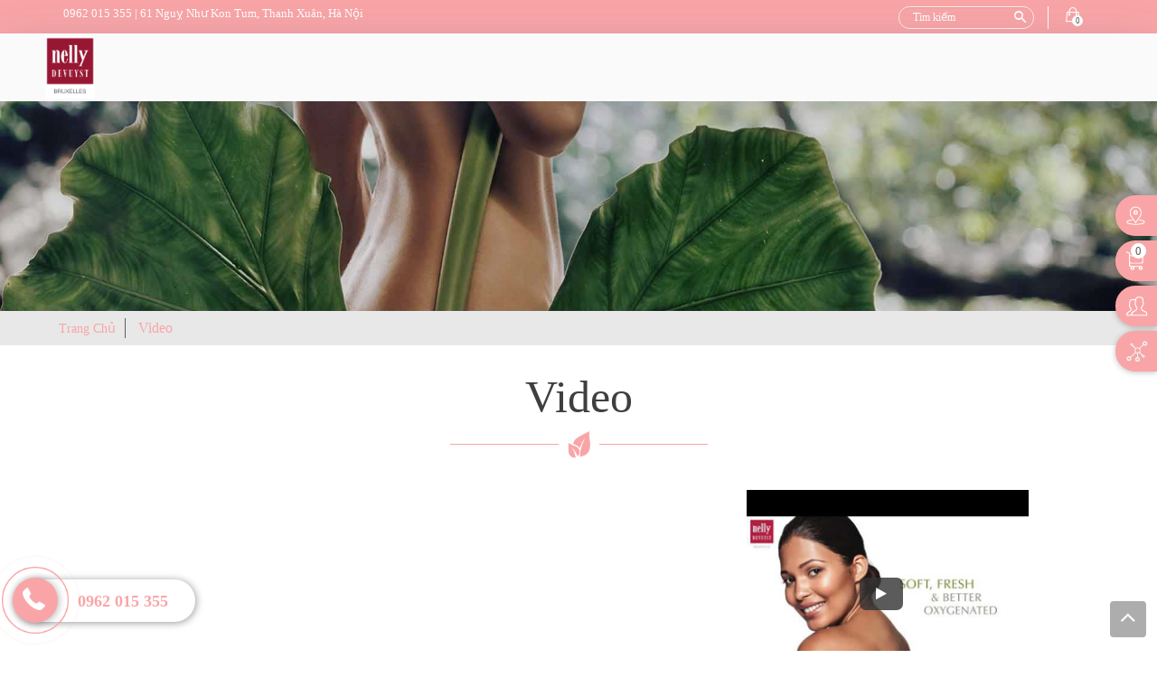

--- FILE ---
content_type: text/html; charset=utf-8
request_url: https://nellydevuyst.vn/video
body_size: 8008
content:
<!DOCTYPE html>
<html>
<head>
    <meta charset="utf-8" />
    <meta name="viewport" content="width=device-width, initial-scale=1.0" />
    <meta name="viewport" content="width=device-width, initial-scale=1.0">
    <link rel="icon" href="https://api.jadespa.vn/file//uploads/43a72149-0f34-483a-a27c-f37de7d2931a/2021/08/24/475efdfae3bb40a78e48e1c1879f70e6.png" type="image/x-icon">
    <link rel="alternate" href="http://nellydevuyst.vn/video" hreflang="vi-VN" />
    <link rel="canonical" href="http://nellydevuyst.vn/video" />
    <meta name="author" content="jadespa jadespa.vn">
    <meta property="url" content="http://nellydevuyst.vn/video" />
    <meta name="keywords" content="Nelly De Vuyst">
    <meta property="type" content="article" />
    <meta property="title" content="NELLY DE VUYST- M&#x1EF8; PH&#x1EA8;M XANH CHO CU&#x1ED8;C S&#x1ED0;NG XANH" />
    <meta name="description" content="Nelly De Vuyst l&#xE0; th&#x1B0;&#x1A1;ng hi&#x1EC7;u d&#x1B0;&#x1EE3;c m&#x1EF9; ph&#x1EA9;m c&#xF3; th&#xE0;nh ph&#x1EA7;n 100% Organic &#x111;&#x1EBF;n t&#x1EEB; Canada &#x111;&#x1B0;&#x1EE3;c b&#x1EDF;i 2 t&#x1ED5; ch&#x1EE9;c ch&#x1EE9;ng nh&#x1EAD;n h&#x1EEF;u c&#x1A1; h&#xE0;ng &#x111;&#x1EA7;u l&#xE0; ECOCERT v&#xE0; COSMOS c&#xF4;ng nh&#x1EAD;n v&#x1EC1; th&#xE0;nh ph&#x1EA7;n thu&#x1EA7;n t&#x1EF1; nhi&#xEA;n v&#xE0; &#x111;&#x1EA1;t ti&#xEA;u chu&#x1EA9;n an to&#xE0;n cao nh&#x1EA5;t." />
    <meta property="og:brand" content="" />
    <!-- for facebook -->
    <meta property="og:url" content="http://nellydevuyst.vn/video" />
    <meta property="og:type" content="article" />
    <meta property="og:title" content="NELLY DE VUYST- M&#x1EF8; PH&#x1EA8;M XANH CHO CU&#x1ED8;C S&#x1ED0;NG XANH" />
    <meta property="og:description" content="Nelly De Vuyst l&#xE0; th&#x1B0;&#x1A1;ng hi&#x1EC7;u d&#x1B0;&#x1EE3;c m&#x1EF9; ph&#x1EA9;m c&#xF3; th&#xE0;nh ph&#x1EA7;n 100% Organic &#x111;&#x1EBF;n t&#x1EEB; Canada &#x111;&#x1B0;&#x1EE3;c b&#x1EDF;i 2 t&#x1ED5; ch&#x1EE9;c ch&#x1EE9;ng nh&#x1EAD;n h&#x1EEF;u c&#x1A1; h&#xE0;ng &#x111;&#x1EA7;u l&#xE0; ECOCERT v&#xE0; COSMOS c&#xF4;ng nh&#x1EAD;n v&#x1EC1; th&#xE0;nh ph&#x1EA7;n thu&#x1EA7;n t&#x1EF1; nhi&#xEA;n v&#xE0; &#x111;&#x1EA1;t ti&#xEA;u chu&#x1EA9;n an to&#xE0;n cao nh&#x1EA5;t." />
    <meta property="og:image" content="/uploads/43a72149-0f34-483a-a27c-f37de7d2931a/2021/08/24/475efdfae3bb40a78e48e1c1879f70e6.png" />
    <!-- Schema.org markup for Google+ -->
    <meta itemprop="name" content="NELLY DE VUYST- M&#x1EF8; PH&#x1EA8;M XANH CHO CU&#x1ED8;C S&#x1ED0;NG XANH">
    <meta itemprop="description" content="Nelly De Vuyst l&#xE0; th&#x1B0;&#x1A1;ng hi&#x1EC7;u d&#x1B0;&#x1EE3;c m&#x1EF9; ph&#x1EA9;m c&#xF3; th&#xE0;nh ph&#x1EA7;n 100% Organic &#x111;&#x1EBF;n t&#x1EEB; Canada &#x111;&#x1B0;&#x1EE3;c b&#x1EDF;i 2 t&#x1ED5; ch&#x1EE9;c ch&#x1EE9;ng nh&#x1EAD;n h&#x1EEF;u c&#x1A1; h&#xE0;ng &#x111;&#x1EA7;u l&#xE0; ECOCERT v&#xE0; COSMOS c&#xF4;ng nh&#x1EAD;n v&#x1EC1; th&#xE0;nh ph&#x1EA7;n thu&#x1EA7;n t&#x1EF1; nhi&#xEA;n v&#xE0; &#x111;&#x1EA1;t ti&#xEA;u chu&#x1EA9;n an to&#xE0;n cao nh&#x1EA5;t.">
    <meta itemprop="image" content="/uploads/43a72149-0f34-483a-a27c-f37de7d2931a/2021/08/24/475efdfae3bb40a78e48e1c1879f70e6.png">
    <!-- for Twitter -->
    <meta name="twitter:url" content="http://nellydevuyst.vn/video" />
    <meta name="twitter:card" content="summary">
    <meta name="twitter:title" content="NELLY DE VUYST- M&#x1EF8; PH&#x1EA8;M XANH CHO CU&#x1ED8;C S&#x1ED0;NG XANH">
    <meta name="twitter:description" content="Nelly De Vuyst l&#xE0; th&#x1B0;&#x1A1;ng hi&#x1EC7;u d&#x1B0;&#x1EE3;c m&#x1EF9; ph&#x1EA9;m c&#xF3; th&#xE0;nh ph&#x1EA7;n 100% Organic &#x111;&#x1EBF;n t&#x1EEB; Canada &#x111;&#x1B0;&#x1EE3;c b&#x1EDF;i 2 t&#x1ED5; ch&#x1EE9;c ch&#x1EE9;ng nh&#x1EAD;n h&#x1EEF;u c&#x1A1; h&#xE0;ng &#x111;&#x1EA7;u l&#xE0; ECOCERT v&#xE0; COSMOS c&#xF4;ng nh&#x1EAD;n v&#x1EC1; th&#xE0;nh ph&#x1EA7;n thu&#x1EA7;n t&#x1EF1; nhi&#xEA;n v&#xE0; &#x111;&#x1EA1;t ti&#xEA;u chu&#x1EA9;n an to&#xE0;n cao nh&#x1EA5;t.">
    <meta name="twitter:image" content="/uploads/43a72149-0f34-483a-a27c-f37de7d2931a/2021/08/24/475efdfae3bb40a78e48e1c1879f70e6.png">
    <meta property="image" content="/uploads/43a72149-0f34-483a-a27c-f37de7d2931a/2021/08/24/475efdfae3bb40a78e48e1c1879f70e6.png" />
    <title>Video</title>

    <link href="/css/plugins.min.css" rel="stylesheet" />
    <link rel="stylesheet" href="/css/site.min.css" />
    <link rel="stylesheet" href="/css/less/product.less" />
</head>
<body>
    <!-- Google Tag Manager (noscript) -->
    <!-- End Google Tag Manager (noscript) -->

    <input name="__RequestVerificationToken" type="hidden" value="CfDJ8Ii5RSEEQkJNrp2F1LvV5VuakJzt9kmH4MKH6mY7Z5MRh2WBR11rmrsCBxtHlFeq4GdhmmZ0IdyuyJlkUl1phFe77Z5-jBJ3GZFaqcNHv7OMSypUIcHTRtiwHc_Cym_hFKqFy0Q-qCtXZT8fk_ctpac" />
    <header id="header">
    <div class="header-top hidden-sm hidden-xs hidden-md">
        <div class="wrap-header-top">
            <div class="container">
                <div class="row">
                    <div class="col-sm-6 hotline">
                        <span>
                                <a href="tel:0962 015 355"><span>0962 015 355  |</span></a>
                                <span class=""> 61 Ngu&#x1EF5; Nh&#x1B0; Kon Tum, Thanh Xu&#xE2;n, H&#xE0; N&#x1ED9;i</span>
                        </span>
                    </div>
                    <div class="col-sm-6">
                        <ul class="list-inline pull-right">
                            <li class="">
                                <form action="/tim-kiem.html">
                                    <div class="searchbox">
                                        <input class="form-control" name="keyword" placeholder="Tìm kiếm" />
                                        <button href="javascript://" type="submit">
                                            <i class="ion-android-search"></i>
                                        </button>
                                    </div>
                                </form>
                            </li>
                            <li>
                                <a href="/gio-hang" class="shopping-cart">
                                    <i class="ion-bag"></i>
                                    <span class="quantity-product" id="quantity-product">0</span>
                                </a>
                            </li>
                        </ul>
                    </div>
                </div>
            </div>
        </div>
    </div>
    <div class="header-bottom">
        <nav class="navbar navbar-inverse navbar-expand-lg">
            <div class="container wrap">
                <a href="/" class="navbar-brand">
                    <img class="img-responsive logo" src="https://api.jadespa.vn/file/uploads/43a72149-0f34-483a-a27c-f37de7d2931a/2021/08/24/475efdfae3bb40a78e48e1c1879f70e6.png"
                         alt="Phun x&#x103;m th&#x1EA9;m m&#x1EF9; amiea"
                         onerror="this.src='/images/no-image.png'" />
                </a>
                <div class="search-box-mobile visible-sm visible-xs">
                    <a href="javascript://" onclick="showModalSearchProduct()">
                        <i class="ion-android-search"></i>
                    </a>
                </div>
                <div class="shopping-cart visible-sm visible-xs">
                    <a href="/gio-hang">
                        <i class="ion-bag"></i>
                        <span class="quantity-product" id="quantity-product-bottom">0</span>
                    </a>
                </div>
                <button type="button" class="navbar-toggle" data-toggle="collapse" aria-controls="abcMainNav" data-target="#abcMainNav" aria-expanded="false" aria-label="Toggle navigation">
                    <span class="sr-only">Toggle navigation</span>
                    <div class="wrap-none-show-icon">
                        <span class="icon-bar"></span>
                        <span class="icon-bar"></span>
                        <span class="icon-bar"></span>
                    </div>
                    <div class="wrap-show-icon">
                        <span class="ion-android-close"></span>
                    </div>
                </button>
                <div class="navbar-collapse collapse" id="abcMainNav">
                    <ul class="nav navbar-nav navbar-right mr-auto">
                            
        <li class="items ">
                <a role="button" href="/"
                   class="transition active dropdown-toggle visible-sm visible-xs visible-md"
                   title="TRANG CH&#x1EE6;" data-toggle="">
                    TRANG CH&#x1EE6;
                </a>
        </li>
        <li class="items ">
                <a role="button" href="/gioi-thieu"
                   class="transition active dropdown-toggle visible-sm visible-xs visible-md"
                   title="NELLY DE VUYST" data-toggle="">
                    NELLY DE VUYST
                </a>
        </li>
        <li class="items ">
                <a role="button" href="/san-pham"
                   class="transition active dropdown-toggle visible-sm visible-xs visible-md"
                   title="S&#x1EA2;N PH&#x1EA8;M" data-toggle="">
                    S&#x1EA2;N PH&#x1EA8;M
                </a>
        </li>
        <li class="dropdown ">
                <a role="button" href="/#"
                   class="transition active dropdown-toggle visible-sm visible-xs visible-md"
                   title="GI&#x1EA2;I PH&#xC1;P CHO DA" data-toggle="dropdown">
                    GI&#x1EA2;I PH&#xC1;P CHO DA
                        <i class="fa fa-angle-down pull-right visible-sm visible-xs visible-md"></i>
                        <i class="fa fa-angle-up pull-right visible-sm visible-xs visible-md hidden-sm hidden-xs hidden-md"></i>
                </a>
                <ul class="dropdown-menu">
                        
        <li class="items dropdown-submenu">
                <a role="button" href="/giai-phap/da-dau.html"
                   class="transition active dropdown-toggle visible-sm visible-xs visible-md"
                   title="Da d&#x1EA7;u" data-toggle="">
                    Da d&#x1EA7;u
                </a>
        </li>
        <li class="items dropdown-submenu">
                <a role="button" href="/giai-phap/da-lao-hoa.html"
                   class="transition active dropdown-toggle visible-sm visible-xs visible-md"
                   title="Da l&#xE3;o h&#xF3;a" data-toggle="">
                    Da l&#xE3;o h&#xF3;a
                </a>
        </li>


                </ul>
        </li>
        <li class="items ">
                <a role="button" href="/video"
                   class="transition active dropdown-toggle visible-sm visible-xs visible-md"
                   title="VIDEO" data-toggle="">
                    VIDEO
                </a>
        </li>
        <li class="items ">
                <a role="button" href="/tin-tuc"
                   class="transition active dropdown-toggle visible-sm visible-xs visible-md"
                   title="C&#x1EA8;M NANG L&#xC0;M &#x110;&#x1EB8;P" data-toggle="">
                    C&#x1EA8;M NANG L&#xC0;M &#x110;&#x1EB8;P
                </a>
        </li>
        <li class="items ">
                <a role="button" href="/lien-he"
                   class="transition active dropdown-toggle visible-sm visible-xs visible-md"
                   title="LI&#xCA;N H&#x1EC6;" data-toggle="">
                    LI&#xCA;N H&#x1EC6;
                </a>
        </li>


                            <li class="visible-sm visible-xs visible-md">
                                <div class="list-social-network">
                                        <div class="list-items">
                                            <a href="https://www.facebook.com/nellydevuyst.vn/" class="btn-scoical" title="">
                                                    <i class="fa fb-icon"></i>
                                            </a>
                                        </div>
                                </div>
                            </li>
                    </ul>
                </div>
            </div>
        </nav>
    </div>
</header>

    <div class="body-content">
        

<div class="header wrap-breadcrumb" id="header-breadcrumb">
    <img class="lazy img-responsive" data-src="/images/facion/banner.png" />
    <div class="breadcrumb">
        <div class="container">
            <div class="row">
                <div class="col-lg-12">
                    <ul class="list-inline">
                        <li class="list-items">
                            <a href="/">Trang Ch&#x1EE7;</a>
                        </li>
                                <li class="list-items">
                                        <span>Video</span>
                                </li>
                    </ul>
                </div>
            </div>
        </div>
    </div>
</div>


    <div id="abums" class="album-videos">
        <div class="container">
            <div class="row">
                <div class="col-sm-12 center cm-mgb-20">
                    
    <div class="titlebar">
        <h3>Video</h3>
        <div class="image center">
            <img class="lazy" width="25" data-src="/images/facion/la hong.png" />
        </div>
    </div>

                </div>
                <div class="col-sm-12">
                    <div class="video-container">
                        <div class="row">
                            <div class="col-sm-8 ">
                                <div class="img-responsive video-default">
                                    <!--ko if: $root.isSelectVideo()-->
                                    <iframe data-bind="attr: {src: 'https://www.youtube.com/embed/' + videoLinkId() + '?enablejsapi=1&amp;amp;autoplay=1&amp;amp;rel=0&controls=1', alt: videoTitle() }" allow="accelerometer; autoplay; encrypted-media; gyroscope; picture-in-picture" frameborder="0" width="100%" height="480"></iframe>
                                    <!--/ko-->
                                    <!--ko if: !$root.isSelectVideo()-->
                                    <iframe src="https://www.youtube.com/embed/j4D1p_GPf20?enablejsapi=1&amp;amp;amp;autoplay=0&amp;amp;amp;rel=0&amp;controls=1" allow="accelerometer; autoplay; encrypted-media; gyroscope; picture-in-picture" frameborder="0" width="100%" height="480"></iframe>
                                    <!--/ko-->
                                </div>
                            </div>
                            <!--ko foreach: listVideoMain-->
                            <!--ko if: $index() > 0-->
                            <div class="col-sm-4 col-xs-6">
                                <div class="video-item">
                                    <div class="thumbnail-video">
                                        <a data-bind="attr: { href: Url, title: Title }, click: $root.selectVideo">
                                            <!--ko if: $root.checkUrlVideo(Thumbnail) -->
                                            <img class="img-responsive zoom lazy"
                                                 data-bind="attr: {src: '/image?url=https://api.jadespa.vn/file' + Thumbnail + '&width=320&height=240', title: Title }"
                                                 onerror="this.src='/images/no-image.png'" />
                                            <!--/ko-->
                                            <!--ko ifnot: $root.checkUrlVideo(Thumbnail) -->
                                            <img class="img-responsive zoom lazy"
                                                 data-bind="attr: {src: '/image?url=' + Thumbnail + '&width=320&height=240', title: Title }"
                                                 onerror="this.src='/images/no-image.png'" />
                                            <!--/ko-->
                                            <span class="duration_video"><i class="fa fa-play"></i></span>
                                        </a>
                                    </div>
                                </div>
                            </div>
                            <!--/ko-->
                            <!--/ko-->                            
                        </div>
                        <div class="row">
                            <div class="col-sm-12">
                                <div id="video-silder" data-bind="foreach: $root.listVideoSlider()">
                                    <div class="item">
                                        <a href="javascript://" data-bind="attr: { title: Title }, css: {selected : $root.id() === Id}, click: $root.selectVideo" class="thumbnail">
                                            <!--ko if: $root.checkUrlVideo(Thumbnail)-->
                                            <img class="img-responsive lazy" data-bind="attr: { src: '/image?url=' + 'https://api.jadespa.vn/file' + Thumbnail + '&width=120&height=90', alt: Title }"
                                                 onerror="this.src='/images/no-image.png'" />
                                            <!--/ko-->
                                            <!--ko ifnot: $root.checkUrlVideo(Thumbnail)-->
                                            <img class="img-responsive lazy" data-bind="attr: { src: '/image?url=' + Thumbnail + '&width=120&height=90', alt: Title }"
                                                 onerror="this.src='/images/no-image.png'" />
                                            <!--/ko-->
                                            <span class="pause-video">
                                                <i class="fa fa-play"></i>
                                            </span>
                                        </a>
                                    </div>
                                </div>
                            </div>
                        </div>
                    </div>
                </div>
            </div>
        </div>
    </div>

    </div>
    
<ul class="layout_sidebar hidden-sm hidden-xs">
    <li class="hidden-sm hidden-xs">
        <div class="item-left">
            <a href="/lien-he" data-toggle="tooltip" title="Mạng lưới Nellydevusyst">
                <img data-src="/images/facion/address.png" class="lazy" />
            </a>
        </div>
        <div class="item-right">
            <a href="/lien-he" data-toggle="tooltip" title="Mạng lưới Nellydevusyst"><span> Mạng lưới Nellydevusyst</span></a>
        </div>
    </li>
    <li>
        <div class="item-left shopping-cart hidden-sm hidden-xs">
            <a href="/gio-hang" data-toggle="tooltip" title="Giỏ hàng">
                <img data-src="/images/facion/giohang.png" class="lazy" />
                <span class="quantity-product" id="quantity-product-sidebar">0</span>
            </a>
        </div>
        <div class="item-right">
            <a href="/gio-hang" data-toggle="tooltip" title=" Giỏ hàng"><span> Giỏ hàng</span></a>
        </div>
    </li>
    <li class="hidden-sm hidden-xs">
        <div class="item-left">
            <a href="/dang-ky-dai-ly.html" data-toggle="tooltip" title="Trở thành đại lý">
                <img data-src="/images/facion/branch.png" class="lazy" />
            </a>
        </div>
        <div class="item-right">
            <a href="/dang-ky-dai-ly.html" data-toggle="tooltip" title="Trở thành đại lý"><span> Trở thành đại lý</span></a>
        </div>
    </li>
    <li class="hidden-sm hidden-xs">
        <div class="item-left">
            <a href="/lien-he" data-toggle="tooltip" title="Liên hệ">
                <img data-src="/images/facion/contact.png" class="lazy" />
            </a>
        </div>
        <div class="item-right">
            <a href="/lien-he" data-toggle="tooltip" title="Liên hệ"><span> Liên hệ</span></a>
            <ul class="list-inline">
                        <li class="list-items">
                            <a href="https://www.facebook.com/nellydevuyst.vn/">
                                    <i class="fa fb-icon"></i>
                            </a>
                        </li>
            </ul>
        </div>
    </li>
</ul>

    
<div id="wrap-root">
    <ul>
            <li>
                    <div class="fb-livechat"> <div class="ctrlq fb-overlay"></div><div class="fb-widget"> <div class="ctrlq fb-close"></div><div class="fb-page" data-href="https://www.facebook.com/nellydevuyst.vn/" data-tabs="messages" data-width="360" data-height="400" data-small-header="true" data-hide-cover="true" data-show-facepile="false"> </div><div id="fb-root"></div></div><a href="https://m.me/jadespa.vn" title="Gửi tin nhắn cho chúng tôi qua Facebook" class="ctrlq fb-button"> <div class="bubble">1</div><div class="bubble-msg">LIÊN HỆ VỚI CHÚNG TÔI QUA FACEBOOK.</div></a></div>
                    <script src="https://connect.facebook.net/en_US/sdk.js#xfbml=1&version=v2.9"></script>
            </li>
        <li>
            <a href="javascript://" id="backToTop">
                <i class="fa fa-angle-up fa-2x"></i>
            </a>
        </li>
    </ul>
</div>
<footer id="footer">
    <div class="container">
        <div class="row">
            <div class="col-sm-3 logo">
                <a href="/" title="">
                    <img class="img-responsive lazy" data-src="https://api.jadespa.vn/file/uploads/43a72149-0f34-483a-a27c-f37de7d2931a/2021/08/24/475efdfae3bb40a78e48e1c1879f70e6.png"
                         alt="Video" />
                </a>
                <ul class="list-inline">
                            <li class="list-items">
                                <a href="https://www.facebook.com/nellydevuyst.vn/" class="btn-scocial">
                                        <i class="fa fb-icon"></i>
                                </a>
                            </li>
                </ul>
            </div>
            <div class="col-sm-3 short-link">
                <h3 class="title">
                    Li&#xEA;n H&#x1EC7;
                </h3>
                <ul>
                            <li><i class="fa fa-map-marker"> </i>61 Ngu&#x1EF5; Nh&#x1B0; Kon Tum, Thanh Xu&#xE2;n, H&#xE0; N&#x1ED9;i</li>
                            <li><i class="fa fa-phone"> </i>0962 015 355</li>
                                            <li class="">
                                                <i class="fa fa-envelope"></i>
                                                <a href="mailto:cskh@abcnet.vn">cskh@abcnet.vn</a>
                                            </li>
                            <li><a href="/"><i class="fa fa-language"> www.nellydevuyst.vn</i></a></li>
                </ul>
            </div>
            <div class="col-sm-3 short-link">
                <h3 class="title">
YouInterested
                </h3>
                    <ul>
                            <li><a href="/dang-ky-dai-ly.html" data-toggle="tooltip" title="&#x110;&#x103;ng k&#xFD; l&#xE0;m &#x111;&#x1EA1;i l&#xFD;">&#x110;&#x103;ng k&#xFD; l&#xE0;m &#x111;&#x1EA1;i l&#xFD;</a></li>
                            <li><a href="/trung-tam-tro-giup" data-toggle="tooltip" title="Trung t&#xE2;m tr&#x1EE3; gi&#xFA;p">Trung t&#xE2;m tr&#x1EE3; gi&#xFA;p</a></li>
                            <li><a href="/trung-tam-tro-giup?group=C&#xE2;u%20h?i%20thu?ng%20g?p" data-toggle="tooltip" title="C&#xE2;u h&#x1ECF;i th&#x1B0;&#x1EDD;ng g&#x1EB7;p">C&#xE2;u h&#x1ECF;i th&#x1B0;&#x1EDD;ng g&#x1EB7;p</a></li>
                            <li><a href="/trung-tam-tro-giup?group=Hu?ng%20d?n%20mua%20h&#xE0;ng" data-toggle="tooltip" title="H&#x1B0;&#x1EDB;ng d&#x1EAB;n mua h&#xE0;ng">H&#x1B0;&#x1EDB;ng d&#x1EAB;n mua h&#xE0;ng</a></li>
                    </ul>
            </div>
            <div class="col-sm-3">
                        <div>
                            <!-- Page plugin's width will be 190px -->
                            <div class="fb-page" data-href="https://www.facebook.com/nellydevuyst.vn/" data-width="320"></div>
                        </div>
            </div>
        </div>
    </div>
</footer>
<div class="copy-right center">
    Copyright 2018 - 2025  Nelly De Vuyst
</div>
    
    <div class="modal custom-modal fade" id="popupsuccessfulModal" role="dialog" aria-hidden="true">
        <div class="modal-dialog">
            <div class="modal-content modal-md">
                <div class="modal-header">
                    <button type="button" class="btn btn-close" data-dismiss="modal">
                        <i class="la la-times-circle"></i>
                    </button>
                </div>
                <div class="form-horizontal">
                    <div class="modal-body">
                        <div class="icon">                            
                            <a class="check center" style="position:relative; top: unset; right:unset">
                                <i class="fa fa-check-circle" aria-hidden="true"></i>
                            </a>
                        </div>
                        <h3>C&#x1EA3;m &#x1A1;n b&#x1EA1;n &#x111;&#xE3; quan t&#xE2;m. Ch&#xFA;ng t&#xF4;i s&#x1EBD; li&#xEA;n h&#x1EC7; v&#x1EDB;i b&#x1EA1;n trong th&#x1EDD;i gian s&#x1EDB;m nh&#x1EA5;t.</h3>
                    </div>
                    <div class="modal-footer p-t-0">
                        <div class="read-more center">
                            <a class="btn btn-main cm-mgb-10" href="/">Quay lại trang chủ</a>
                            <a class="btn btn-main cm-mgb-10" href="/san-pham" title="Tiếp tục mua hàng">Tiếp tục mua hàng</a>
                        </div>
                    </div>
                </div>
            </div>
        </div>
    </div>

    <div class="hotlinefix">
        <div class="phone hidden-xs hidden-sm">
            <p><a href="tel:0962 015 355">0962 015 355</a></p>
        </div>
        <div class="circle-hotline">
            <a href="tel:0962 015 355">
                <img class="lazy" data-src="/images/hotline.png">
            </a>
        </div>
    </div>
    <div class="fullscreen_search">
        <div class="search_close_btn">
            <i class="ion-android-close btn-close"></i>
        </div>
        <div class="search_container">
            <form action="/san-pham/tim-kiem.html">
                <input placeholder="Nhập tên sản phẩm cần tìm" type="text" name="keyword" autofocus>
                <button type="submit"><i class="ion-ios-search-strong"></i></button>
            </form>
        </div>
    </div>
    <h1 style="display: none">Video</h1>
    <script src="/js/plugins.min.js"></script>
    <script src="/js/site.min.js"></script>

    <!-- Load Facebook SDK for JavaScript -->
    <div id="fb-root"></div>
        <script>
            window.fbAsyncInit = function () {
                FB.init({
                    xfbml: true,
                    version: 'v5.0'
                });
            };

            (function (d, s, id) {
                var js, fjs = d.getElementsByTagName(s)[0];
                if (d.getElementById(id)) return;
                js = d.createElement(s); js.id = id;
                js.src = 'https://connect.facebook.net/vi_VN/sdk/xfbml.customerchat.js';
                fjs.parentNode.insertBefore(js, fjs);
            }(document, 'script', 'facebook-jssdk'));</script>
    <!-- Your customer chat code -->

        <div class="fb-customerchat"
             attribution=setup_tool
             page_id="101989316672582"
             theme_color="#fa3c4c"
             logged_in_greeting="Chào mừng bạn đến với Nelly De Vuyst Việt Nam"
             logged_out_greeting="Chào mừng bạn đến với Nelly De Vuyst Việt Nam">
        </div>
    <!-- Global site tag (gtag.js) - Google Analytics -->
        <script async src="https://www.googletagmanager.com/gtag/js?id=UA-130493156-3"></script>
        <script>
            window.dataLayer = window.dataLayer || [];
            function gtag() { dataLayer.push(arguments); }
            gtag('js', new Date());
            gtag('config', 'UA-130493156-3');
        </script>
        <script>
            (function ($) {
                $(document).ready(function () {
                    $('ul.dropdown-menu [data-toggle=dropdown]').on('click', function (event) {
                        event.preventDefault();
                        event.stopPropagation();
                        $(this).parent().siblings().removeClass('open');
                        $(this).parent().toggleClass('open');
                    });
                });
            })(jQuery);
        </script>
    <script type="text/javascript">
    var absoluteUri = "http://nellydevuyst.vn/video";
    </script>
    
        <script type="text/javascript">
            var videos =  [{"Id":"e04adb90-893e-452a-9ad2-6902fa6fe4e0","AlbumId":"934d8665-b29e-458b-8df5-1b3a15c8aa00","AlbumName":null,"Thumbnail":"/uploads/43a72149-0f34-483a-a27c-f37de7d2931a/2021/09/10/d8118ff67aec4f8d9156f6ad2bcfcbc1.jpg","Url":"https://www.youtube.com/watch?v=j4D1p_GPf20","Order":0,"Type":0,"VideoLinkId":"j4D1p_GPf20","IsActive":true,"Title":"{\"vi-VN\":\"BioTense Mask - Mặt nạ BioTense | Nelly De Vuyst Việt Nam\"}","Description":"{\"vi-VN\":\"\"}"},{"Id":"d991b95b-e158-4637-8b2e-4681a76f0fb4","AlbumId":"934d8665-b29e-458b-8df5-1b3a15c8aa00","AlbumName":null,"Thumbnail":"/uploads/43a72149-0f34-483a-a27c-f37de7d2931a/2021/09/10/9ee28ec99f134775abdf8b328ff5b569.jpg","Url":"https://youtu.be/s2xT1hEXatc","Order":0,"Type":0,"VideoLinkId":"s2xT1hEXatc","IsActive":true,"Title":"{\"vi-VN\":\"Exfoliating Sponge | Miếng rửa mặt tẩy tế bào chết | Nelly De Vuyst Việt Nam | 093 616 15 35\"}","Description":"{\"vi-VN\":\"\"}"},{"Id":"7e2e8f86-f9a9-4ea4-ab33-224b8ed46a0b","AlbumId":"934d8665-b29e-458b-8df5-1b3a15c8aa00","AlbumName":null,"Thumbnail":"/uploads/43a72149-0f34-483a-a27c-f37de7d2931a/2021/09/10/21387a4e1763457f81da744191f5410a.jpg","Url":"https://www.youtube.com/watch?v=-OTDXfIlDkA","Order":0,"Type":0,"VideoLinkId":"-OTDXfIlDkA","IsActive":true,"Title":"{\"vi-VN\":\"Oscars Red Carpet Face Care | Chăm sóc da thảm đỏ Oscars | Nelly De Vuyst Việt Nam | 093 616 15 35\"}","Description":"{\"vi-VN\":\"\"}"},{"Id":"eadcc29f-c450-446d-bfc1-4ec67fe967d1","AlbumId":"934d8665-b29e-458b-8df5-1b3a15c8aa00","AlbumName":null,"Thumbnail":"/uploads/43a72149-0f34-483a-a27c-f37de7d2931a/2021/09/10/999fe63df4954279975b6d637a41362c.jpg","Url":"https://www.youtube.com/watch?v=59Vn9RRXyL8","Order":0,"Type":0,"VideoLinkId":"59Vn9RRXyL8","IsActive":true,"Title":"{\"vi-VN\":\"BioTense Cream | Kem dưỡng BioTense | Nelly De Vuyst Việt Nam | 093 616 15 35\"}","Description":"{}"},{"Id":"b06d251d-7cca-4f68-b6d0-6d157a8469ed","AlbumId":"934d8665-b29e-458b-8df5-1b3a15c8aa00","AlbumName":null,"Thumbnail":"/uploads/43a72149-0f34-483a-a27c-f37de7d2931a/2021/09/10/dd4987c752f64bceae12dd84c2bcd0d2.jpg","Url":"https://www.youtube.com/watch?v=Ub9mVLR_OlI","Order":0,"Type":0,"VideoLinkId":"Ub9mVLR_OlI","IsActive":true,"Title":"{\"vi-VN\":\"BioTense Skincare Routine | Chăm sóc da với BioTense | Nelly De Vuyst Việt Nam | 093 616 15 35\"}","Description":"{}"},{"Id":"801a0d9c-61b5-4fc9-a05f-a23cde9e762a","AlbumId":"934d8665-b29e-458b-8df5-1b3a15c8aa00","AlbumName":null,"Thumbnail":"/uploads/43a72149-0f34-483a-a27c-f37de7d2931a/2021/09/10/729e9470ba0944538ab4daca01be6e10.jpg","Url":"https://www.youtube.com/watch?v=rW2nqsmUN_o","Order":0,"Type":0,"VideoLinkId":"rW2nqsmUN_o","IsActive":true,"Title":"{\"vi-VN\":\"BioTense Serum | Serum BioTense | Nelly De Vuyst Việt Nam | 093 616 15 35\"}","Description":"{}"},{"Id":"1a177de1-2ced-42cb-97a7-e243b9bff1f2","AlbumId":"934d8665-b29e-458b-8df5-1b3a15c8aa00","AlbumName":null,"Thumbnail":"/uploads/43a72149-0f34-483a-a27c-f37de7d2931a/2021/09/10/46b4f75673934dbe83977d06ed8e96e1.jpg","Url":"https://www.youtube.com/watch?v=Im_NAlYHZ9U","Order":0,"Type":0,"VideoLinkId":"m_NAlYHZ9U","IsActive":true,"Title":"{\"vi-VN\":\"BioTense pH Toner | Nước hoa hồng BioTense | Nelly De Vuyst Việt Nam | 093 616 15 35\"}","Description":"{}"},{"Id":"42078c7a-bbc9-4c02-9cf4-22278b79d547","AlbumId":"934d8665-b29e-458b-8df5-1b3a15c8aa00","AlbumName":null,"Thumbnail":"/uploads/43a72149-0f34-483a-a27c-f37de7d2931a/2021/09/10/09b7d5838bf64c6a809426053219bc17.jpg","Url":"https://www.youtube.com/watch?v=ZSNOVpmdn_A","Order":0,"Type":0,"VideoLinkId":"ZSNOVpmdn_A","IsActive":true,"Title":"{\"vi-VN\":\"BioTense SPF30 Mineral | Kem chống nắng BioTense | Nelly De Vuyst Việt Nam | 093 616 15 35\"}","Description":"{}"}];
        </script>
        <script type="text/javascript" src="/js/viewmodel/video.viewmodel.min.js"></script>
    
    
</body>
</html>


--- FILE ---
content_type: text/html; charset=utf-8
request_url: https://nellydevuyst.vn/css/less/product.less
body_size: 6076
content:
<!DOCTYPE html>
<html>
<head>
    <meta charset="utf-8" />
    <meta name="viewport" content="width=device-width, initial-scale=1.0" />
    <meta name="viewport" content="width=device-width, initial-scale=1.0">
    <link rel="icon" href="https://api.jadespa.vn/file//uploads/43a72149-0f34-483a-a27c-f37de7d2931a/2021/08/24/475efdfae3bb40a78e48e1c1879f70e6.png" type="image/x-icon">
    <link rel="alternate" href="http://nellydevuyst.vn/css/less/product.less" hreflang="vi-VN" />
    <link rel="canonical" href="http://nellydevuyst.vn/css/less/product.less" />
    <meta name="author" content="jadespa jadespa.vn">
    <meta property="url" content="http://nellydevuyst.vn/css/less/product.less" />
    <meta name="keywords" content="Nelly De Vuyst">
    <meta property="type" content="article" />
    <meta property="title" content="NELLY DE VUYST- M&#x1EF8; PH&#x1EA8;M XANH CHO CU&#x1ED8;C S&#x1ED0;NG XANH" />
    <meta name="description" content="Nelly De Vuyst l&#xE0; th&#x1B0;&#x1A1;ng hi&#x1EC7;u d&#x1B0;&#x1EE3;c m&#x1EF9; ph&#x1EA9;m c&#xF3; th&#xE0;nh ph&#x1EA7;n 100% Organic &#x111;&#x1EBF;n t&#x1EEB; Canada &#x111;&#x1B0;&#x1EE3;c b&#x1EDF;i 2 t&#x1ED5; ch&#x1EE9;c ch&#x1EE9;ng nh&#x1EAD;n h&#x1EEF;u c&#x1A1; h&#xE0;ng &#x111;&#x1EA7;u l&#xE0; ECOCERT v&#xE0; COSMOS c&#xF4;ng nh&#x1EAD;n v&#x1EC1; th&#xE0;nh ph&#x1EA7;n thu&#x1EA7;n t&#x1EF1; nhi&#xEA;n v&#xE0; &#x111;&#x1EA1;t ti&#xEA;u chu&#x1EA9;n an to&#xE0;n cao nh&#x1EA5;t." />
    <meta property="og:brand" content="" />
    <!-- for facebook -->
    <meta property="og:url" content="http://nellydevuyst.vn/css/less/product.less" />
    <meta property="og:type" content="article" />
    <meta property="og:title" content="NELLY DE VUYST- M&#x1EF8; PH&#x1EA8;M XANH CHO CU&#x1ED8;C S&#x1ED0;NG XANH" />
    <meta property="og:description" content="Nelly De Vuyst l&#xE0; th&#x1B0;&#x1A1;ng hi&#x1EC7;u d&#x1B0;&#x1EE3;c m&#x1EF9; ph&#x1EA9;m c&#xF3; th&#xE0;nh ph&#x1EA7;n 100% Organic &#x111;&#x1EBF;n t&#x1EEB; Canada &#x111;&#x1B0;&#x1EE3;c b&#x1EDF;i 2 t&#x1ED5; ch&#x1EE9;c ch&#x1EE9;ng nh&#x1EAD;n h&#x1EEF;u c&#x1A1; h&#xE0;ng &#x111;&#x1EA7;u l&#xE0; ECOCERT v&#xE0; COSMOS c&#xF4;ng nh&#x1EAD;n v&#x1EC1; th&#xE0;nh ph&#x1EA7;n thu&#x1EA7;n t&#x1EF1; nhi&#xEA;n v&#xE0; &#x111;&#x1EA1;t ti&#xEA;u chu&#x1EA9;n an to&#xE0;n cao nh&#x1EA5;t." />
    <meta property="og:image" content="/uploads/43a72149-0f34-483a-a27c-f37de7d2931a/2021/08/24/475efdfae3bb40a78e48e1c1879f70e6.png" />
    <!-- Schema.org markup for Google+ -->
    <meta itemprop="name" content="NELLY DE VUYST- M&#x1EF8; PH&#x1EA8;M XANH CHO CU&#x1ED8;C S&#x1ED0;NG XANH">
    <meta itemprop="description" content="Nelly De Vuyst l&#xE0; th&#x1B0;&#x1A1;ng hi&#x1EC7;u d&#x1B0;&#x1EE3;c m&#x1EF9; ph&#x1EA9;m c&#xF3; th&#xE0;nh ph&#x1EA7;n 100% Organic &#x111;&#x1EBF;n t&#x1EEB; Canada &#x111;&#x1B0;&#x1EE3;c b&#x1EDF;i 2 t&#x1ED5; ch&#x1EE9;c ch&#x1EE9;ng nh&#x1EAD;n h&#x1EEF;u c&#x1A1; h&#xE0;ng &#x111;&#x1EA7;u l&#xE0; ECOCERT v&#xE0; COSMOS c&#xF4;ng nh&#x1EAD;n v&#x1EC1; th&#xE0;nh ph&#x1EA7;n thu&#x1EA7;n t&#x1EF1; nhi&#xEA;n v&#xE0; &#x111;&#x1EA1;t ti&#xEA;u chu&#x1EA9;n an to&#xE0;n cao nh&#x1EA5;t.">
    <meta itemprop="image" content="/uploads/43a72149-0f34-483a-a27c-f37de7d2931a/2021/08/24/475efdfae3bb40a78e48e1c1879f70e6.png">
    <!-- for Twitter -->
    <meta name="twitter:url" content="http://nellydevuyst.vn/css/less/product.less" />
    <meta name="twitter:card" content="summary">
    <meta name="twitter:title" content="NELLY DE VUYST- M&#x1EF8; PH&#x1EA8;M XANH CHO CU&#x1ED8;C S&#x1ED0;NG XANH">
    <meta name="twitter:description" content="Nelly De Vuyst l&#xE0; th&#x1B0;&#x1A1;ng hi&#x1EC7;u d&#x1B0;&#x1EE3;c m&#x1EF9; ph&#x1EA9;m c&#xF3; th&#xE0;nh ph&#x1EA7;n 100% Organic &#x111;&#x1EBF;n t&#x1EEB; Canada &#x111;&#x1B0;&#x1EE3;c b&#x1EDF;i 2 t&#x1ED5; ch&#x1EE9;c ch&#x1EE9;ng nh&#x1EAD;n h&#x1EEF;u c&#x1A1; h&#xE0;ng &#x111;&#x1EA7;u l&#xE0; ECOCERT v&#xE0; COSMOS c&#xF4;ng nh&#x1EAD;n v&#x1EC1; th&#xE0;nh ph&#x1EA7;n thu&#x1EA7;n t&#x1EF1; nhi&#xEA;n v&#xE0; &#x111;&#x1EA1;t ti&#xEA;u chu&#x1EA9;n an to&#xE0;n cao nh&#x1EA5;t.">
    <meta name="twitter:image" content="/uploads/43a72149-0f34-483a-a27c-f37de7d2931a/2021/08/24/475efdfae3bb40a78e48e1c1879f70e6.png">
    <meta property="image" content="/uploads/43a72149-0f34-483a-a27c-f37de7d2931a/2021/08/24/475efdfae3bb40a78e48e1c1879f70e6.png" />
    <title>Index</title>

    <link href="/css/plugins.min.css" rel="stylesheet" />
    <link rel="stylesheet" href="/css/site.min.css" />
    <link rel="stylesheet" href="/css/less/product.less" />
</head>
<body>
    <!-- Google Tag Manager (noscript) -->
    <!-- End Google Tag Manager (noscript) -->

    <input name="__RequestVerificationToken" type="hidden" value="CfDJ8Ii5RSEEQkJNrp2F1LvV5VtQKLGVp1gMATSxx4RclvdcfIx6wlS3Qho0M_4hUkTEfZz73ncQuOTfFZ_wuf3xDO3JWYHvftl4gl5Q0q_yd1gvVyihIDy-K1ZJ3AZvREZ6L6xVMAGbo64pnJtD7lzc4_Q" />
    <header id="header">
    <div class="header-top hidden-sm hidden-xs hidden-md">
        <div class="wrap-header-top">
            <div class="container">
                <div class="row">
                    <div class="col-sm-6 hotline">
                        <span>
                                <a href="tel:0962 015 355"><span>0962 015 355  |</span></a>
                                <span class=""> 61 Ngu&#x1EF5; Nh&#x1B0; Kon Tum, Thanh Xu&#xE2;n, H&#xE0; N&#x1ED9;i</span>
                        </span>
                    </div>
                    <div class="col-sm-6">
                        <ul class="list-inline pull-right">
                            <li class="">
                                <form action="/tim-kiem.html">
                                    <div class="searchbox">
                                        <input class="form-control" name="keyword" placeholder="Tìm kiếm" />
                                        <button href="javascript://" type="submit">
                                            <i class="ion-android-search"></i>
                                        </button>
                                    </div>
                                </form>
                            </li>
                            <li>
                                <a href="/gio-hang" class="shopping-cart">
                                    <i class="ion-bag"></i>
                                    <span class="quantity-product" id="quantity-product">0</span>
                                </a>
                            </li>
                        </ul>
                    </div>
                </div>
            </div>
        </div>
    </div>
    <div class="header-bottom">
        <nav class="navbar navbar-inverse navbar-expand-lg">
            <div class="container wrap">
                <a href="/" class="navbar-brand">
                    <img class="img-responsive logo" src="https://api.jadespa.vn/file/uploads/43a72149-0f34-483a-a27c-f37de7d2931a/2021/08/24/475efdfae3bb40a78e48e1c1879f70e6.png"
                         alt="Phun x&#x103;m th&#x1EA9;m m&#x1EF9; amiea"
                         onerror="this.src='/images/no-image.png'" />
                </a>
                <div class="search-box-mobile visible-sm visible-xs">
                    <a href="javascript://" onclick="showModalSearchProduct()">
                        <i class="ion-android-search"></i>
                    </a>
                </div>
                <div class="shopping-cart visible-sm visible-xs">
                    <a href="/gio-hang">
                        <i class="ion-bag"></i>
                        <span class="quantity-product" id="quantity-product-bottom">0</span>
                    </a>
                </div>
                <button type="button" class="navbar-toggle" data-toggle="collapse" aria-controls="abcMainNav" data-target="#abcMainNav" aria-expanded="false" aria-label="Toggle navigation">
                    <span class="sr-only">Toggle navigation</span>
                    <div class="wrap-none-show-icon">
                        <span class="icon-bar"></span>
                        <span class="icon-bar"></span>
                        <span class="icon-bar"></span>
                    </div>
                    <div class="wrap-show-icon">
                        <span class="ion-android-close"></span>
                    </div>
                </button>
                <div class="navbar-collapse collapse" id="abcMainNav">
                    <ul class="nav navbar-nav navbar-right mr-auto">
                            
        <li class="items ">
                <a role="button" href="/"
                   class="transition active dropdown-toggle visible-sm visible-xs visible-md"
                   title="TRANG CH&#x1EE6;" data-toggle="">
                    TRANG CH&#x1EE6;
                </a>
        </li>
        <li class="items ">
                <a role="button" href="/gioi-thieu"
                   class="transition active dropdown-toggle visible-sm visible-xs visible-md"
                   title="NELLY DE VUYST" data-toggle="">
                    NELLY DE VUYST
                </a>
        </li>
        <li class="items ">
                <a role="button" href="/san-pham"
                   class="transition active dropdown-toggle visible-sm visible-xs visible-md"
                   title="S&#x1EA2;N PH&#x1EA8;M" data-toggle="">
                    S&#x1EA2;N PH&#x1EA8;M
                </a>
        </li>
        <li class="dropdown ">
                <a role="button" href="/#"
                   class="transition active dropdown-toggle visible-sm visible-xs visible-md"
                   title="GI&#x1EA2;I PH&#xC1;P CHO DA" data-toggle="dropdown">
                    GI&#x1EA2;I PH&#xC1;P CHO DA
                        <i class="fa fa-angle-down pull-right visible-sm visible-xs visible-md"></i>
                        <i class="fa fa-angle-up pull-right visible-sm visible-xs visible-md hidden-sm hidden-xs hidden-md"></i>
                </a>
                <ul class="dropdown-menu">
                        
        <li class="items dropdown-submenu">
                <a role="button" href="/giai-phap/da-dau.html"
                   class="transition active dropdown-toggle visible-sm visible-xs visible-md"
                   title="Da d&#x1EA7;u" data-toggle="">
                    Da d&#x1EA7;u
                </a>
        </li>
        <li class="items dropdown-submenu">
                <a role="button" href="/giai-phap/da-lao-hoa.html"
                   class="transition active dropdown-toggle visible-sm visible-xs visible-md"
                   title="Da l&#xE3;o h&#xF3;a" data-toggle="">
                    Da l&#xE3;o h&#xF3;a
                </a>
        </li>


                </ul>
        </li>
        <li class="items ">
                <a role="button" href="/video"
                   class="transition active dropdown-toggle visible-sm visible-xs visible-md"
                   title="VIDEO" data-toggle="">
                    VIDEO
                </a>
        </li>
        <li class="items ">
                <a role="button" href="/tin-tuc"
                   class="transition active dropdown-toggle visible-sm visible-xs visible-md"
                   title="C&#x1EA8;M NANG L&#xC0;M &#x110;&#x1EB8;P" data-toggle="">
                    C&#x1EA8;M NANG L&#xC0;M &#x110;&#x1EB8;P
                </a>
        </li>
        <li class="items ">
                <a role="button" href="/lien-he"
                   class="transition active dropdown-toggle visible-sm visible-xs visible-md"
                   title="LI&#xCA;N H&#x1EC6;" data-toggle="">
                    LI&#xCA;N H&#x1EC6;
                </a>
        </li>


                            <li class="visible-sm visible-xs visible-md">
                                <div class="list-social-network">
                                        <div class="list-items">
                                            <a href="https://www.facebook.com/nellydevuyst.vn/" class="btn-scoical" title="">
                                                    <i class="fa fb-icon"></i>
                                            </a>
                                        </div>
                                </div>
                            </li>
                    </ul>
                </div>
            </div>
        </nav>
    </div>
</header>

    <div class="body-content">
        

    <div class="container">
        <div class="row">
            <div class="col-12">
                <div class="error_form">
                    <h1>404</h1>
                    <h2>Opps! TRANG KHÔNG TÌM THẤY</h2>
                    <p>Rất xin lỗi nhưng trang bạn đang xem không tồn tại, hoặc đã bị xóa, bị đổi tên hoặc tạm thời không truy cập được.</p>
                    <a href="/">Quay về trang chủ</a>
                </div>
            </div>
        </div>
    </div>


    </div>
    
<ul class="layout_sidebar hidden-sm hidden-xs">
    <li class="hidden-sm hidden-xs">
        <div class="item-left">
            <a href="/lien-he" data-toggle="tooltip" title="Mạng lưới Nellydevusyst">
                <img data-src="/images/facion/address.png" class="lazy" />
            </a>
        </div>
        <div class="item-right">
            <a href="/lien-he" data-toggle="tooltip" title="Mạng lưới Nellydevusyst"><span> Mạng lưới Nellydevusyst</span></a>
        </div>
    </li>
    <li>
        <div class="item-left shopping-cart hidden-sm hidden-xs">
            <a href="/gio-hang" data-toggle="tooltip" title="Giỏ hàng">
                <img data-src="/images/facion/giohang.png" class="lazy" />
                <span class="quantity-product" id="quantity-product-sidebar">0</span>
            </a>
        </div>
        <div class="item-right">
            <a href="/gio-hang" data-toggle="tooltip" title=" Giỏ hàng"><span> Giỏ hàng</span></a>
        </div>
    </li>
    <li class="hidden-sm hidden-xs">
        <div class="item-left">
            <a href="/dang-ky-dai-ly.html" data-toggle="tooltip" title="Trở thành đại lý">
                <img data-src="/images/facion/branch.png" class="lazy" />
            </a>
        </div>
        <div class="item-right">
            <a href="/dang-ky-dai-ly.html" data-toggle="tooltip" title="Trở thành đại lý"><span> Trở thành đại lý</span></a>
        </div>
    </li>
    <li class="hidden-sm hidden-xs">
        <div class="item-left">
            <a href="/lien-he" data-toggle="tooltip" title="Liên hệ">
                <img data-src="/images/facion/contact.png" class="lazy" />
            </a>
        </div>
        <div class="item-right">
            <a href="/lien-he" data-toggle="tooltip" title="Liên hệ"><span> Liên hệ</span></a>
            <ul class="list-inline">
                        <li class="list-items">
                            <a href="https://www.facebook.com/nellydevuyst.vn/">
                                    <i class="fa fb-icon"></i>
                            </a>
                        </li>
            </ul>
        </div>
    </li>
</ul>

    
<div id="wrap-root">
    <ul>
            <li>
                    <div class="fb-livechat"> <div class="ctrlq fb-overlay"></div><div class="fb-widget"> <div class="ctrlq fb-close"></div><div class="fb-page" data-href="https://www.facebook.com/nellydevuyst.vn/" data-tabs="messages" data-width="360" data-height="400" data-small-header="true" data-hide-cover="true" data-show-facepile="false"> </div><div id="fb-root"></div></div><a href="https://m.me/jadespa.vn" title="Gửi tin nhắn cho chúng tôi qua Facebook" class="ctrlq fb-button"> <div class="bubble">1</div><div class="bubble-msg">LIÊN HỆ VỚI CHÚNG TÔI QUA FACEBOOK.</div></a></div>
                    <script src="https://connect.facebook.net/en_US/sdk.js#xfbml=1&version=v2.9"></script>
            </li>
        <li>
            <a href="javascript://" id="backToTop">
                <i class="fa fa-angle-up fa-2x"></i>
            </a>
        </li>
    </ul>
</div>
<footer id="footer">
    <div class="container">
        <div class="row">
            <div class="col-sm-3 logo">
                <a href="/" title="">
                    <img class="img-responsive lazy" data-src="https://api.jadespa.vn/file/uploads/43a72149-0f34-483a-a27c-f37de7d2931a/2021/08/24/475efdfae3bb40a78e48e1c1879f70e6.png"
                         alt="Index" />
                </a>
                <ul class="list-inline">
                            <li class="list-items">
                                <a href="https://www.facebook.com/nellydevuyst.vn/" class="btn-scocial">
                                        <i class="fa fb-icon"></i>
                                </a>
                            </li>
                </ul>
            </div>
            <div class="col-sm-3 short-link">
                <h3 class="title">
                    Li&#xEA;n H&#x1EC7;
                </h3>
                <ul>
                            <li><i class="fa fa-map-marker"> </i>61 Ngu&#x1EF5; Nh&#x1B0; Kon Tum, Thanh Xu&#xE2;n, H&#xE0; N&#x1ED9;i</li>
                            <li><i class="fa fa-phone"> </i>0962 015 355</li>
                                            <li class="">
                                                <i class="fa fa-envelope"></i>
                                                <a href="mailto:cskh@abcnet.vn">cskh@abcnet.vn</a>
                                            </li>
                            <li><a href="/"><i class="fa fa-language"> www.nellydevuyst.vn</i></a></li>
                </ul>
            </div>
            <div class="col-sm-3 short-link">
                <h3 class="title">
YouInterested
                </h3>
                    <ul>
                            <li><a href="/dang-ky-dai-ly.html" data-toggle="tooltip" title="&#x110;&#x103;ng k&#xFD; l&#xE0;m &#x111;&#x1EA1;i l&#xFD;">&#x110;&#x103;ng k&#xFD; l&#xE0;m &#x111;&#x1EA1;i l&#xFD;</a></li>
                            <li><a href="/trung-tam-tro-giup" data-toggle="tooltip" title="Trung t&#xE2;m tr&#x1EE3; gi&#xFA;p">Trung t&#xE2;m tr&#x1EE3; gi&#xFA;p</a></li>
                            <li><a href="/trung-tam-tro-giup?group=C&#xE2;u%20h?i%20thu?ng%20g?p" data-toggle="tooltip" title="C&#xE2;u h&#x1ECF;i th&#x1B0;&#x1EDD;ng g&#x1EB7;p">C&#xE2;u h&#x1ECF;i th&#x1B0;&#x1EDD;ng g&#x1EB7;p</a></li>
                            <li><a href="/trung-tam-tro-giup?group=Hu?ng%20d?n%20mua%20h&#xE0;ng" data-toggle="tooltip" title="H&#x1B0;&#x1EDB;ng d&#x1EAB;n mua h&#xE0;ng">H&#x1B0;&#x1EDB;ng d&#x1EAB;n mua h&#xE0;ng</a></li>
                    </ul>
            </div>
            <div class="col-sm-3">
                        <div>
                            <!-- Page plugin's width will be 190px -->
                            <div class="fb-page" data-href="https://www.facebook.com/nellydevuyst.vn/" data-width="320"></div>
                        </div>
            </div>
        </div>
    </div>
</footer>
<div class="copy-right center">
    Copyright 2018 - 2025  Nelly De Vuyst
</div>
    
    <div class="modal custom-modal fade" id="popupsuccessfulModal" role="dialog" aria-hidden="true">
        <div class="modal-dialog">
            <div class="modal-content modal-md">
                <div class="modal-header">
                    <button type="button" class="btn btn-close" data-dismiss="modal">
                        <i class="la la-times-circle"></i>
                    </button>
                </div>
                <div class="form-horizontal">
                    <div class="modal-body">
                        <div class="icon">                            
                            <a class="check center" style="position:relative; top: unset; right:unset">
                                <i class="fa fa-check-circle" aria-hidden="true"></i>
                            </a>
                        </div>
                        <h3>C&#x1EA3;m &#x1A1;n b&#x1EA1;n &#x111;&#xE3; quan t&#xE2;m. Ch&#xFA;ng t&#xF4;i s&#x1EBD; li&#xEA;n h&#x1EC7; v&#x1EDB;i b&#x1EA1;n trong th&#x1EDD;i gian s&#x1EDB;m nh&#x1EA5;t.</h3>
                    </div>
                    <div class="modal-footer p-t-0">
                        <div class="read-more center">
                            <a class="btn btn-main cm-mgb-10" href="/">Quay lại trang chủ</a>
                            <a class="btn btn-main cm-mgb-10" href="/san-pham" title="Tiếp tục mua hàng">Tiếp tục mua hàng</a>
                        </div>
                    </div>
                </div>
            </div>
        </div>
    </div>

    <div class="hotlinefix">
        <div class="phone hidden-xs hidden-sm">
            <p><a href="tel:0962 015 355">0962 015 355</a></p>
        </div>
        <div class="circle-hotline">
            <a href="tel:0962 015 355">
                <img class="lazy" data-src="/images/hotline.png">
            </a>
        </div>
    </div>
    <div class="fullscreen_search">
        <div class="search_close_btn">
            <i class="ion-android-close btn-close"></i>
        </div>
        <div class="search_container">
            <form action="/san-pham/tim-kiem.html">
                <input placeholder="Nhập tên sản phẩm cần tìm" type="text" name="keyword" autofocus>
                <button type="submit"><i class="ion-ios-search-strong"></i></button>
            </form>
        </div>
    </div>
    <h1 style="display: none">Index</h1>
    <script src="/js/plugins.min.js"></script>
    <script src="/js/site.min.js"></script>

    <!-- Load Facebook SDK for JavaScript -->
    <div id="fb-root"></div>
        <script>
            window.fbAsyncInit = function () {
                FB.init({
                    xfbml: true,
                    version: 'v5.0'
                });
            };

            (function (d, s, id) {
                var js, fjs = d.getElementsByTagName(s)[0];
                if (d.getElementById(id)) return;
                js = d.createElement(s); js.id = id;
                js.src = 'https://connect.facebook.net/vi_VN/sdk/xfbml.customerchat.js';
                fjs.parentNode.insertBefore(js, fjs);
            }(document, 'script', 'facebook-jssdk'));</script>
    <!-- Your customer chat code -->

        <div class="fb-customerchat"
             attribution=setup_tool
             page_id="101989316672582"
             theme_color="#fa3c4c"
             logged_in_greeting="Chào mừng bạn đến với Nelly De Vuyst Việt Nam"
             logged_out_greeting="Chào mừng bạn đến với Nelly De Vuyst Việt Nam">
        </div>
    <!-- Global site tag (gtag.js) - Google Analytics -->
        <script async src="https://www.googletagmanager.com/gtag/js?id=UA-130493156-3"></script>
        <script>
            window.dataLayer = window.dataLayer || [];
            function gtag() { dataLayer.push(arguments); }
            gtag('js', new Date());
            gtag('config', 'UA-130493156-3');
        </script>
        <script>
            (function ($) {
                $(document).ready(function () {
                    $('ul.dropdown-menu [data-toggle=dropdown]').on('click', function (event) {
                        event.preventDefault();
                        event.stopPropagation();
                        $(this).parent().siblings().removeClass('open');
                        $(this).parent().toggleClass('open');
                    });
                });
            })(jQuery);
        </script>
    <script type="text/javascript">
    var absoluteUri = "http://nellydevuyst.vn/css/less/product.less";
    </script>
    
    
</body>
</html>


--- FILE ---
content_type: text/css
request_url: https://nellydevuyst.vn/css/site.min.css
body_size: 76836
content:
body{padding-top:0;padding-bottom:0}.body-content{padding-left:0;padding-right:0}.carousel-caption p{font-size:20px;line-height:1.4}.carousel-inner .item img[src$=".svg"]{width:100%}#qrCode{margin:15px}@media screen and (max-width:767px){.carousel-caption{display:none}}.w100pc{width:100% !important}.w30{width:30px !important}.w50{width:50px !important}.w70{width:70px !important}.w100{width:100px !important}.w150{width:150px !important}.w200{width:200px !important}.w250{width:250px !important}.w300{width:300px !important}.w350{width:350px !important}.cm-pd-0{padding:0 !important}.cm-pd-5{padding:5px !important}.cm-pd-10{padding:10px !important}.cm-pd-15{padding:15px !important}.cm-pd-20{padding:20px !important}.cm-pdt-0{padding-top:0 !important}.cm-pdt-5{padding-top:5px !important}.cm-pdt-7{padding-top:7px !important}.cm-pdt-10{padding-top:10px !important}.cm-pdt-15{padding-top:15px !important}.cm-pdb-0{padding-bottom:10px !important}.cm-pdb-5{padding-bottom:5px !important}.cm-pdb-10{padding-bottom:10px !important}.cm-pdb-15{padding-bottom:15px !important}.cm-pdl-0{padding-left:0 !important}.cm-pd-i-0{padding:0 !important}.cm-pdl-i-0{padding-left:0 !important}.cm-pdb-i-0{padding-bottom:0 !important}.cm-pd-i-2{padding:2px !important}.cm-pdl-30{padding-left:30px !important}.cm-pdl-5{padding-left:5px !important}.cm-pdl-10{padding-left:10px !important}.cm-pdl-15{padding-left:15px !important}.cm-pdl-30{padding-left:30px !important}.cm-pdr-0{padding-right:0 !important}.cm-pdr-5{padding-right:5px !important}.cm-pdr-10{padding-right:10px !important}.cm-pdr-15{padding-right:15px !important}.cm-pdl-45pc{padding-left:45% !important}.hidden{display:none !important}.show{display:inherit !important}.cm-mg-0{margin:0 !important}.cm-mg-5{margin:5px !important}.cm-mg-10{margin:10px !important}.cm-mg-15{margin:15px !important}.cm-mg-20{margin:20px !important}.cm-mgt-0{margin-top:0 !important}.cm-mgt-5{margin-top:5px !important}.cm-mgt-10{margin-top:10px !important}.cm-mgt-15{margin-top:15px !important}.cm-mgt-20{margin-top:20px !important}.cm-mgt-35{margin-top:35px}.cm-mgb-0{margin-bottom:0 !important}.cm-mgb-5{margin-bottom:5px !important}.cm-mgb-10{margin-bottom:10px !important}.cm-mgb-15{margin-bottom:15px !important}.cm-mgb-20{margin-bottom:20px !important}.cm-mgl-0{margin-left:0 !important}.cm-mgl-5{margin-left:5px !important}.cm-mgl-10{margin-left:10px !important}.cm-mgl-15{margin-left:15px !important}.cm-mgl-20{margin-left:20px !important}.cm-mgr-0{margin-right:0 !important}.cm-mgr-5{margin-right:5px !important}.cm-mgr-10{margin-right:10px !important}.cm-mgr-15{margin-right:15px !important}.cm-mgr-20{margin-right:20px !important}.size24{font-size:24px}.size18{font-size:18px}.size16{font-size:16px}.size14{font-size:14px}.size20{font-size:20px}.v-middle{vertical-align:middle !important}.no-border-radius{border-radius:0 !important}.bold{font-weight:bold}.color-red{color:#f00}@font-face{font-family:'Roboto-Bold';src:url('../lib/font-roboto/roboto-bold_1.ttf') format('truetype');font-display:swap}@font-face{font-family:'Roboto-Regular';src:url('../lib/font-roboto/roboto-regular.ttf') format('truetype');font-display:swap}.navbar-fixed-top{background-color:#f9a5a7;border-bottom:none;min-height:70px;transition:background-color 2s ease-out}@media only screen and (max-width:1200px){.navbar-header{float:none}.navbar-left,.navbar-right{float:none !important}.navbar-toggle{display:block;margin-right:0;border-radius:0}.navbar-collapse{border-top:1px solid transparent}.navbar-fixed-top{top:0;border-width:0 0 1px}.navbar-collapse.collapse{display:none !important}.navbar-nav{float:none !important;margin-top:7.5px}.navbar-nav>li{float:none}.navbar-nav>li>a{padding-top:10px;padding-bottom:10px}.collapse.in{display:block !important}}.header-top{position:relative}.wrap-header-top{font-family:Roboto-Regular;background-color:#f9a5a7;color:#fff;padding:5px 0;display:flex;height:auto;align-items:center}.wrap-header-top .hotline a{text-decoration:none}.wrap-header-top .hotline span{padding-left:0;float:unset;text-align:center;transition:.5s ease;font-size:13px;color:#fff;font-family:Roboto-Regular}.wrap-header-top ul{margin-bottom:0}.wrap-header-top ul li{padding:0 15px;border-right:1px solid #fff}.wrap-header-top ul li a{color:#fff;text-decoration:none}.wrap-header-top ul li i{font-size:18px}.wrap-header-top ul li:last-child{border-right:none}.wrap-header-top ul li .shopping-cart{position:relative}.wrap-header-top ul li .shopping-cart .quantity-product{position:absolute;top:6px;right:-3px;font-size:9px;color:#606060;border-radius:50%;background:#fff;height:12px;width:12px;text-align:center}.wrap-header-top .searchbox{display:flex;position:relative}.wrap-header-top .searchbox input{border:1px solid #feeeeb;border-radius:15px;background:transparent;padding:0 30px 0 15px;width:150px;height:25px;color:#fff;font-size:12px}.wrap-header-top .searchbox input:focus{box-shadow:unset}.wrap-header-top .searchbox input::-webkit-input-placeholder{color:#fff}.wrap-header-top .searchbox input:-moz-placeholder{color:#fff}.wrap-header-top .searchbox button{border:none;background-color:transparent;position:absolute;top:49%;right:-3px;transform:translateY(-50%);border:0;background:transparent;width:36px;color:#fff;font-size:12px}.header-bottom .navbar-inverse{background-color:#fafafa;font-size:15px;margin-top:0 !important;border:none;font-family:Roboto-Regular;width:100%;box-shadow:0 8px 50px -6px rgba(84,84,120,.26)}@media only screen and (max-width:1200px){.header-bottom .navbar-inverse{font-size:15px !important;min-height:75px;background-color:#fafafa;border:none !important;text-transform:uppercase}}.header-bottom .navbar-inverse .wrap{align-items:center;position:relative;padding-right:0;padding-left:0}@media only screen and (max-width:1200px){.header-bottom .navbar-inverse .wrap{display:block;padding-top:0}}.header-bottom .navbar-inverse .wrap .navbar-brand{padding:10px !important;display:flex;align-items:center;flex:1 0 0;max-width:75px;height:75px}@media only screen and (max-width:1200px){.header-bottom .navbar-inverse .wrap .navbar-brand{padding-left:5%;max-width:100%;display:flex;align-items:center;justify-content:center}.header-bottom .navbar-inverse .wrap .navbar-brand img{width:50px}}.header-bottom .navbar-inverse .wrap .wrap-show-icon{color:#f9a5a7;width:25px;height:20px;font-size:20px;line-height:0 !important}.header-bottom .navbar-inverse .wrap .search-box-mobile{position:absolute;right:120px;top:15px}.header-bottom .navbar-inverse .wrap .search-box-mobile a{position:relative;color:#f9a5a7}.header-bottom .navbar-inverse .wrap .search-box-mobile a i{font-size:25px}.header-bottom .navbar-inverse .wrap .shopping-cart{position:absolute;right:80px;top:15px}.header-bottom .navbar-inverse .wrap .shopping-cart a{position:relative;color:#f9a5a7}.header-bottom .navbar-inverse .wrap .shopping-cart a i{font-size:25px}.header-bottom .navbar-inverse .wrap .shopping-cart a .quantity-product{position:absolute;top:-3px;right:-12px;font-size:16px;color:#606060;border-radius:50%;background:#fff;height:22px;width:22px;text-align:center}@media only screen and (max-width:1200px){.header-bottom .navbar-inverse .container{margin:0 !important}.header-bottom .navbar-inverse .container a img{margin:5px 0 0 5px !important}.header-bottom .navbar-inverse .container button{margin-top:15px;right:10px}.header-bottom .navbar-inverse .container button .icon-bar{width:20px;height:2px;background:#f9a5a7}}.header-bottom .navbar-inverse .navbar-toggle{border:1px solid #f9a5a7;padding:7px}.header-bottom .navbar-inverse .navbar-toggle:hover{background:none}@media only screen and (max-width:1200px){.header-bottom .navbar-inverse .navbar-collapse{font-size:16px !important;width:100%;margin:0}}.header-bottom nav{display:flex;justify-content:center;flex-wrap:wrap;flex-direction:row;margin-top:10px !important;margin-bottom:0;border-radius:unset;z-index:1030}@media only screen and (max-width:1200px){.header-bottom nav{flex-direction:column;display:block;margin:0 !important;width:100%}}.header-bottom nav .navbar-nav{display:flex}@media only screen and (max-width:1200px){.header-bottom nav .navbar-nav{display:block;margin:0 !important}}.header-bottom nav .navbar-collapse{padding-left:0;padding-right:0;border-color:#f9a5a7 !important;overflow:scroll;padding-top:20px}@media only screen and (max-width:1200px){.header-bottom nav .navbar-collapse{border:none !important;max-height:120%;overflow-y:scroll;width:100%;float:right;margin:0;background-color:transparent;margin-top:0 !important;padding-top:0}}.header-bottom nav .navbar-collapse ul{align-items:center;justify-content:flex-end}@media only screen and (max-width:1200px){.header-bottom nav .navbar-collapse ul{width:100%;margin-left:0}}.header-bottom nav .navbar-collapse ul li{font-size:15px}@media only screen and (min-width:1200px){.header-bottom nav .navbar-collapse ul li{border:1px solid none;border-radius:20px !important;margin:0 5px}.header-bottom nav .navbar-collapse ul li a{position:relative;text-transform:uppercase;color:#3f3f3f !important;background:none !important;padding:5px 15px;border:1px solid transparent !important}.header-bottom nav .navbar-collapse ul li a i{margin-left:5px;font-size:20px}.header-bottom nav .navbar-collapse ul li:hover,.header-bottom nav .navbar-collapse ul li :focus,.header-bottom nav .navbar-collapse ul li :active{background-color:#f9a5a7;border-radius:10px}.header-bottom nav .navbar-collapse ul li:hover a,.header-bottom nav .navbar-collapse ul li :focus a,.header-bottom nav .navbar-collapse ul li :active a{color:#fff !important}}@media only screen and (max-width:1200px){.header-bottom nav .navbar-collapse ul li{font-size:15px !important;border-bottom:1px solid #eeedeb !important}.header-bottom nav .navbar-collapse ul li a{width:100%;margin-left:10px;color:#3f3f3f !important;background-color:#fafafa !important}.header-bottom nav .navbar-collapse ul li a:active,.header-bottom nav .navbar-collapse ul li a :hover,.header-bottom nav .navbar-collapse ul li a :focus{color:#931c1f !important;background-color:#f9a5a7}.header-bottom nav .navbar-collapse ul li a i{font-size:20px;margin-right:15px}.header-bottom nav .navbar-collapse ul li.open{border-bottom:none !important}.header-bottom nav .navbar-collapse ul li.open .dropdown-menu{font-size:15px !important;border-top:1px solid #931c1f !important}.header-bottom nav .navbar-collapse ul li.open>a{color:#931c1f !important;font-size:15px !important}.header-bottom nav .navbar-collapse ul li.open>a .fa-angle-down{display:none !important}.header-bottom nav .navbar-collapse ul li.open>a .fa-angle-up{display:block !important}.header-bottom nav .navbar-collapse ul li:last-child{border-bottom:none}.header-bottom nav .navbar-collapse ul li .dropdown-submenu.open{border-bottom:none !important}.header-bottom nav .navbar-collapse ul li .dropdown-submenu.open>ul{margin-left:10px !important;border-top:1px solid #eeedeb !important}.header-bottom nav .navbar-collapse ul li .dropdown-submenu.open>a{font-size:15px !important;color:#931c1f !important}.header-bottom nav .navbar-collapse ul li .dropdown-submenu.open>a .fa-angle-down{display:none !important}.header-bottom nav .navbar-collapse ul li .dropdown-submenu.open>a .fa-angle-up{display:block !important}}.header-bottom nav .navbar-collapse ul li .list-social-network{margin-top:10px 0;display:flex;align-items:center;justify-content:center}.header-bottom nav .navbar-collapse ul li .list-social-network .list-items{margin:5px}.header-bottom nav .navbar-collapse ul li .list-social-network .list-items a{border:none !important}.header-bottom nav .navbar-collapse ul li .list-social-network .list-items a i{display:inline-block;border-radius:40px;box-shadow:0 0 2px #888;padding:.5em .6em;background-color:#eef0f1;color:#f9a5a7;height:40px;width:40px;font-size:22px;text-align:center;display:flex;justify-content:center;align-items:center}.header-bottom nav .navbar-collapse ul li .list-social-network .list-items a i.fa-facebook{padding:10px 15px}.header-bottom nav .navbar-collapse ul li .list-social-network .list-items a i.fa-linkedin{padding:10px 13px}.header-bottom nav .navbar-collapse ul li .list-social-network .list-items a i.fa-twitter{padding:10px 13px}.header-bottom nav .navbar-collapse ul li .list-social-network .list-items a i.fa-google-plus{padding:10px 9px}.header-bottom nav .navbar-collapse ul li .list-social-network .list-items a i.fa-youtube{padding:10px 13px}@media only screen and (min-width:1200px){.header-bottom nav .navbar-collapse ul li .active{color:#fff !important;background-color:#f9a5a7 !important;border-radius:20px}}@media only screen and (min-width:1200px){.header-bottom nav .navbar-collapse ul li:hover.dropdown-submenu>ul.dropdown-menu{top:-1px !important;left:93%}.header-bottom nav .navbar-collapse ul li:hover>ul.dropdown-menu{display:block;position:absolute;opacity:1;background-color:#fafafa !important;padding-top:0 !important}.header-bottom nav .navbar-collapse ul li:hover>ul.dropdown-menu li{margin:0;border-radius:unset !important}.header-bottom nav .navbar-collapse ul li:hover>ul.dropdown-menu li:hover{background-color:#f9a5a7 !important}.header-bottom nav .navbar-collapse ul li:hover>ul.dropdown-menu li:hover>a{color:#fff !important}.header-bottom nav .navbar-collapse ul li:hover>ul.dropdown-menu li a{color:#3f3f3f !important;margin-left:5px;padding-bottom:5px !important;border:none !important;background-color:rgba(0,0,0,0) !important;border-radius:unset;font-size:15px !important;border-bottom:1px solid transparent !important}}.header-bottom nav .navbar-collapse ul li .dropdown-menu{position:absolute;opacity:1;padding-top:0;list-style:none;width:100%;top:31px !important;left:0;padding-bottom:0 !important;text-align:left;min-width:300px;padding-left:0;-webkit-transition-property:opacity,top;transition-property:opacity,top;-webkit-transition-duration:.5s;transition-duration:.5s;z-index:1030;margin-top:1px}@media only screen and (max-width:1200px){.header-bottom nav .navbar-collapse ul li .dropdown-menu{border:none !important;box-shadow:none !important;position:static;height:auto;overflow:scroll}}.header-bottom nav .navbar-collapse ul li .dropdown-menu li{margin:0;padding-bottom:0 !important;border:none !important;background-color:#fafafa !important;border-radius:unset !important;font-size:15px !important}@media only screen and (max-width:1200px){.header-bottom nav .navbar-collapse ul li .dropdown-menu li{padding:3px 0 !important}}.header-bottom nav .navbar-collapse ul li .dropdown-menu li a{font-size:15px;color:#3f3f3f !important;border:none !important;border-radius:unset;font-family:Roboto-Regular;cursor:pointer;padding:10px 20px}.header-bottom nav .header-tool{position:absolute;right:0;padding-top:30px;padding-right:10px}.header-bottom nav .header-tool .btn-group a{font-size:16px;color:#f9a5a7}.header-bottom nav .header-tool .btn-group a:hover,.header-bottom nav .header-tool .btn-group a :focus,.header-bottom nav .header-tool .btn-group a :active{text-decoration:none !important}.layout_sidebar{position:fixed;list-style:none;right:0;top:30%;z-index:999999;transition:1s ease-in-out}@media only screen and (max-width:1200px){.layout_sidebar{top:40%}}.layout_sidebar li{padding:5px;margin-bottom:5px;background-color:#f9a5a7;border-bottom-left-radius:30px;border-top-left-radius:30px;box-shadow:0 1px 6px 0 rgba(32,33,36,.28);display:flex;align-items:center;justify-content:flex-start;max-width:150px;padding-left:12px;min-height:45px}.layout_sidebar li a{color:#fff;text-decoration:none;font-size:12px;text-transform:uppercase;font-family:Roboto-Regular;display:inline-block;transition:1s ease-in-out}.layout_sidebar li a i{font-size:24px}.layout_sidebar li .item-left{display:flex;align-items:center;justify-content:center;padding-right:5px}.layout_sidebar li .shopping-cart a{position:relative}.layout_sidebar li .shopping-cart a .quantity-product{position:absolute;top:-9px;right:-3px;font-size:13px;color:#606060;border-radius:50%;background:#fff;height:17px;width:17px;text-align:center}.layout_sidebar li .item-right{display:none;align-items:flex-start;justify-content:center;flex-direction:column}.layout_sidebar li .item-right span{transition:1s ease-in-out;text-transform:uppercase}.layout_sidebar li ul{padding-left:0;transition:1s ease-in-out;list-style:none}.layout_sidebar li ul li{width:120px;background-color:transparent;border-bottom-left-radius:unset;border-top-left-radius:unset;box-shadow:none;padding:0 5px;margin-bottom:0;width:unset;display:inline}.layout_sidebar li ul li i{font-size:12px}.layout_sidebar:hover .item-right{display:flex}.fullscreen_search{content:"";position:fixed;top:0;left:0;right:0;bottom:0;background:rgba(0,0,0,.95);z-index:10001;opacity:0;visibility:hidden;-webkit-transition:.3s;transition:.5s}.fullscreen_search.active{opacity:.9;visibility:visible}.fullscreen_search.active .search_container{transform:scaley(1)}.fullscreen_search .search_container{position:fixed;top:50%;margin-top:-50px;width:80%;left:10%;z-index:10001;-webkit-transition:.7s;transition:.7s;transform:scaley(0)}@media only screen and (max-width:1200px){.fullscreen_search .search_container .search_container{width:80%;left:8%}}.fullscreen_search .search_container form{position:relative;background:#333}.fullscreen_search .search_container form input{width:100%;height:100px;background:inherit;border:0;color:#fff;opacity:.6;font-size:15px;padding:0 140px 0 20px}@media only screen and (max-width:1200px){.fullscreen_search .search_container form input{height:50px;padding:0 60px 0 13px}}.fullscreen_search .search_container form input:focus{border:none !important;box-shadow:none !important}.fullscreen_search .search_container form button{position:absolute;top:0;right:0;border:0;height:100%;width:140px;background:#f9a5a7;color:#fff;font-size:48px;-webkit-transition:.3s;transition:.3s}@media only screen and (max-width:1200px){.fullscreen_search .search_container form button{width:62px;font-size:25px}}.fullscreen_search .search_close_btn{position:fixed;top:14%;right:10%;cursor:pointer}.fullscreen_search .search_close_btn i{color:#f9a5a7;font-size:26px}@font-face{font-family:'Roboto-Bold';src:url('../lib/font-roboto/roboto-bold_1.ttf') format('truetype');font-display:swap}@font-face{font-family:'Roboto-Regular';src:url('../lib/font-roboto/roboto-regular.ttf') format('truetype');font-display:swap}body{font-family:Roboto-Regular !important}#backToTop{bottom:15px;position:fixed;right:12px;z-index:1000;background:rgba(0,0,0,.4);border-radius:4px;height:40px;width:40px;text-align:center;line-height:45px;opacity:.8;color:#fff}#backToTop:hover{background-color:#f9a5a7}#myCarousel .active .item a img{margin-left:auto;margin-right:auto;height:auto;display:block;-webkit-animation:zoomin 18s ease-in infinite;animation:zoomin 18s ease-in infinite;transition:all 1s ease-in-out;overflow:hidden}@media only screen and (max-width:1200px){#myCarousel .active .item a img{max-height:unset}}#myCarousel img{margin-left:auto;margin-right:auto;height:auto;display:block}@media only screen and (max-width:1200px){#myCarousel img{max-height:unset}}#myCarousel .carousel-caption{left:20%;top:15%;text-align:left;width:400px}#myCarousel .carousel-caption h2{color:#fff;font-family:Roboto-Bold;font-size:40px;margin-bottom:20px;margin-top:0;-webkit-animation-duration:3s;animation-duration:3s}#myCarousel .carousel-caption h3{color:#fff;font-size:18px;font-family:Roboto-Regular;line-height:22px;font-weight:500;-webkit-animation-duration:3s;animation-duration:3s}#myCarousel .carousel-caption .btn-main{padding:7px 20px !important;font-size:14px;border:#edeee9;-webkit-animation-duration:3s;animation-duration:3s}#myCarousel .carousel-caption .btn-main:hover{background-color:#f9a5a7;border:#f9a5a7;color:#fff;transition:.3s ease-in-out}#myCarousel .owl-item.active .slide-caption h3{-webkit-animation-name:bounceInRight;animation-name:bounceInRight}#myCarousel .fa-angle-left{left:50%}#myCarousel .fa-angle-right{right:50%}#myCarousel .owl-nav{margin-top:10px}#myCarousel .owl-nav .owl-prev{position:absolute;top:50%;left:20px;margin-top:-20px;transition:all .2s;color:#3f3f3f;font-size:17px;border-radius:50%;height:30px;line-height:30px;width:30px}#myCarousel .owl-nav .owl-prev:hover,#myCarousel .owl-nav .owl-prev :active,#myCarousel .owl-nav .owl-prev :focus{background-color:#f9a5a7;color:#fff;border:none !important}#myCarousel .owl-nav .owl-next{position:absolute;top:50%;right:20px;margin-top:-20px;transition:all .2s;color:#3f3f3f;font-size:17px;border-radius:50%;height:30px;line-height:30px;width:30px}#myCarousel .owl-nav .owl-next:hover,#myCarousel .owl-nav .owl-next:active,#myCarousel .owl-nav .owl-next:focus{background-color:#f9a5a7;color:#fff;border:none !important}#myCarousel .owl-nav button img{width:35px;height:35px}@media only screen and (max-width:1200px){#myCarousel .owl-nav button img{width:30px;height:30px}}#myCarousel .owl-nav button span{position:absolute;top:-1px;right:13px}#myCarousel:hover .owl-nav{display:block}#myCarousel .owl-dots{text-align:center;margin-top:0}#myCarousel .owl-dots .owl-dot{padding:0 2px !important}#myCarousel .owl-dots .owl-dot span{display:inline-block;width:12px;height:12px;margin:1px;text-indent:-999px;cursor:pointer;background-color:#949293;border:none !important;border-radius:12px;font-size:12px}#myCarousel .owl-dots .owl-dot span:focus{border:none !important}#myCarousel .owl-dots .active{border:none !important}#myCarousel .owl-dots .active span{background-color:#f9a5a7}#video{padding-top:60px;padding-bottom:80px;background-position:center;background-repeat:no-repeat;background-size:cover;background-attachment:fixed}@media only screen and (max-width:1200px){#video{background-size:auto 100%;padding:20px 0}}@media only screen and (max-width:1200px){#video{background-size:auto 100%}}#video .titlebar{margin-bottom:20px}#video .titlebar h3{color:#fff}#video .titlebar .image:before,#video .titlebar .image:after{background-color:#fff}.video-container{margin:auto;width:60%;padding:15px;background-color:#fff}@media only screen and (max-width:1200px){.video-container{width:100%}}.video-container .video-default{position:relative}@media only screen and (max-width:1200px){.video-container .video-default iframe{height:240px !important}}.video-container #video-silder{padding-top:10px}.video-container #video-silder .thumbnail{position:relative;border:none;padding:0;margin-bottom:0}.video-container #video-silder .item .selected .pause-video{background-color:rgba(255,0,0,.8)}.video-container #video-silder .pause-video{position:absolute;left:40%;bottom:43%;font-size:10px;color:#fff;height:20px;width:25px;line-height:22px;background-color:#3f3f3f;border-radius:4px;text-align:center;opacity:.8;vertical-align:middle}.video-container #video-silder .pause-video:hover{background-color:rgba(255,0,0,.8)}.video-container #video-silder .carousel-caption p{color:#f9a5a7;font-size:25px}@media only screen and (max-width:1200px){.video-container #video-silder{padding-top:20px}}.video-container .lSAction .lSPrev,.video-container .lSAction .lSNext{top:42%}.video-container .lSAction .lSPrev img,.video-container .lSAction .lSNext img{width:25px;height:25px}#agency #agencySlider{padding-top:40px}#agency #agencySlider .item{display:flex;align-items:center;justify-content:center;min-height:90px}#agency #agencySlider .item img{width:100%}@media only screen and (max-width:1200px){#agency #agencySlider .slick-next,#agency #agencySlider .slick-prev{top:60%}#agency #agencySlider .slick-next img,#agency #agencySlider .slick-prev img{width:25px;height:25px}}.contact{margin-top:20px;padding-bottom:60px;background-position:initial;background-repeat:no-repeat;background-size:100% auto}@media only screen and (max-width:1200px){.contact{background-image:none;padding:20px 0}}.contact .item-contact{background-color:#f5f5f5;position:relative;text-align:center;display:flex;font-family:Roboto-Regular !important;justify-content:center;margin-bottom:40px;min-height:300px}.contact .item-contact .icon{color:#f9a5a7;position:absolute;top:-40px;left:auto;right:auto;font-size:50px;width:80px;height:80px;line-height:80px}@media only screen and (max-width:1200px){.contact .item-contact .icon{padding-top:20px}}.contact .item-contact .icon i{background-color:#fff;border-radius:100%;border:3px solid #f5f5f5;width:80px;height:80px;line-height:80px}.contact .item-contact .content{padding:60px 23px 0 23px}.contact .item-contact .content .title{color:#f9a5a7;font-size:20px;font-weight:600;padding-bottom:10px;font-family:Roboto-Regular !important;text-align:center;text-transform:uppercase}.contact .item-contact .content .value{color:#333;font-size:18px}.contact .item-contact .content .value a{font-family:Roboto-Regular !important;color:#3f3f3f;font-size:18px;text-decoration:none}.contact .item-contact .content .value a:hover{text-decoration:none}.contact .item-contact .value a{color:#333 !important}.contact .angency-system{background-color:#f5f5f5;font-family:Roboto-Regular !important}@media only screen and (max-width:1200px){.contact .angency-system{margin-right:unset}}.contact .angency-system .form-search{background-color:#8e959b;padding:10px}.contact .angency-system .form-search h4{color:#fff;margin-top:0;text-transform:uppercase;font-size:13px;font-family:Roboto-Regular;padding-bottom:10px;border-bottom:1px solid}.contact .angency-system .form-search select{margin-bottom:10px;border-radius:20px;background:url('../images/facion/dropdown-icon-png-22.jpg') no-repeat right #fff;-webkit-appearance:none;background-position-x:305px;background-size:contain;background-size:25px}.contact .angency-system .form-search .btn-search{margin-top:10px;border-radius:0;background-color:#f9a5a7;text-transform:uppercase;font-size:14px;font-family:Roboto-Regular;color:#fff}.contact .angency-system ul{list-style-type:none;padding-left:0;background-color:#f5f5f5;margin-bottom:20px;overflow-y:scroll}.contact .angency-system ul li{font-size:16px;color:#3f3f3f;padding:10px 15px;border-bottom:1px solid #edeee9;cursor:pointer;font-family:Roboto-Regular !important}.contact .angency-system ul li .title{margin-top:10px;margin-bottom:5px;color:#5e5c5d;font-size:16px;font-family:Roboto-Bold}.contact .angency-system ul li .content p{color:#949293;font-size:16px;padding:3px 0;margin-bottom:0}.contact .angency-system ul li .content .value{color:#333}.contact .angency-system ul li:last-child{border-bottom:none}.contact .angency-system ul .select{background-color:#f9a5a7}.contact .angency-system ul .select .title{color:#fff}.contact .angency-system ul .select .content p{color:#fff}.breadcrumb .container .row .list-inline li{font-size:16px}.breadcrumb .container .row .list-inline li a:hover{color:#949293}.breadcrumb .container .row .list-inline li span{color:#f9a5a7}#news .even{background-color:#fff}#news .odd{background-color:#f5f5f5}#news hr{margin-bottom:20px}#news .block-news{padding-bottom:10px}#category-news{margin-top:30px}@media only screen and (max-width:1200px){#category-news{background-image:none}}#category-news hr{margin-bottom:25px}#news-detail{margin-top:30px}#news-detail .news-detail .title{color:#3f3f3f;font-size:20px;margin-bottom:0;font-family:Roboto-Regular;padding-bottom:10px}#news-detail .news-detail .image{display:flex;align-items:center;justify-content:center}#news-detail .news-detail .image img{width:100%}#news-detail .news-detail #social-network ul{height:unset;margin-bottom:20px}#news-detail .news-detail #social-network li{padding:5px}#news-detail .news-detail #social-network li a{font-size:14px;color:#949293}#news-detail .news-detail #social-network li .time{border:none;padding-right:10px;border-right:1px solid #949293}#news-detail .news-detail .content{margin-bottom:30px;margin-top:0;font-family:Roboto-Regular}#news-detail .news-detail .content img{padding:0;width:100%}#news-detail .news-detail .content table tr td p{padding:0 !important}@media only screen and (max-width:1200px){.sidebar-news-host{padding-top:10px}}.sidebar-news-host .list-news{list-style:none;padding-left:0}.sidebar-news-host .list-news li{padding:5px 0;border-bottom:1px solid #eeedeb}.sidebar-news-host .list-news li .media-left{min-width:90px;overflow:hidden;padding-right:12px}.sidebar-news-host .list-news li .media-body a{color:#3f3f3f;transition:.3s ease;font-size:13px;font-family:Roboto-Regular}.sidebar-news-host .list-news li .media-body a:hover{text-decoration:none;color:#f9a5a7}.sidebar-news-host .list-news li .media-body .price{color:#3f3f3f;font-size:14px;padding-bottom:0;font-family:Roboto-Bold}.sidebar-news-host .list-banner{list-style:none;padding-left:0}.sidebar-news-host .list-banner li{padding:10px 0}.sidebar-news-host .list-banner li img{width:100%}.title-sidebar{font-size:16px;margin-top:0;font-family:Roboto-Bold !important;color:#3f3f3f}.title-sidebar::after{content:" ";border:1px solid #eeedeb;margin:10px 0;display:block;max-width:50px}.video-item{width:100%;display:block;overflow:hidden;margin-bottom:10px}.video-item .thumbnail-video img{width:100%}.video-item .title-video-default{margin-top:0;margin-bottom:0;padding:10px;padding-top:0}.video-item .title-video-default a{text-decoration:none;font-size:20px;color:#f9a5a7}@media only screen and (max-width:1200px){.video-item .title-video-default a{font-size:20px}}.video-item .title-video{margin-top:0;padding-top:10px;font-size:16px;min-height:60px}@media only screen and (max-width:1200px){.video-item .title-video{min-height:60px;font-size:14px}}.video-item .title-video a{text-decoration:none;color:#3f3f3f}.video-item .description{padding:10px;font-size:14px;color:#949293;padding-top:0}.video-item:hover a{text-decoration:none;color:#f9a5a7}.video-item .thumbnail-video{display:block;overflow:hidden;position:relative;width:100%;background:#fff}.video-item .thumbnail-video a img{width:100%;min-height:200px}@media only screen and (max-width:1200px){.video-item .thumbnail-video a img{min-height:unset}}.duration_video{position:absolute;left:40%;bottom:43%;font-size:15px;color:#fff;height:36px;width:48px;line-height:36px;background-color:#333;border-radius:7px;text-align:center;opacity:.8;vertical-align:middle}@media only screen and (max-width:1200px){.duration_video{height:21px;width:28px;line-height:21px;border-radius:4px;font-size:10px}}.pagination{margin:10px 0}.pagination li a{border:1px solid #eeedeb;height:30px;width:30px;font-size:13px;padding:5px;margin:0 5px;color:#3f3f3f;text-align:center;vertical-align:middle}.pagination li:first-child,.pagination li:last-child{padding-right:5px}.pagination li:first-child a:hover,.pagination li:last-child a:hover,.pagination li:first-child a:focus,.pagination li:last-child a:focus,.pagination li:first-child a:active,.pagination li:last-child a:active{text-decoration:none;background-color:none;background:none}.pagination li .active,.pagination li:hover{color:#fff;background-color:#f9a5a7}.pagination li .disabled{color:#b2bec3;cursor:context-menu}.pagination li .disabled:hover{color:#fff;background-color:#f9a5a7}.header img{max-height:500px;object-fit:cover;width:100% !important;transition:1s ease-in-out;-webkit-animation-duration:1s;animation-duration:1s;animation-name:zoomIn;-webkit-animation-name:zoomIn}@media only screen and (max-width:1200px){.header img{height:auto !important}}.category-fixed{position:fixed !important;top:110px !important;width:14% !important}.titlebar{font-family:Roboto-Regular !important;text-align:center}.titlebar h3{margin-top:0;margin-bottom:10px !important;font-size:50px;color:#3f3f3f}@media only screen and (max-width:1200px){.titlebar h3{font-size:30px}}@media only screen and (max-width:1200px){.titlebar{font-size:22px}}.titlebar .image:before,.titlebar .image:after{width:120px;height:1px;background:#f9a5a7;content:'';display:inline-block;color:#fff;top:0;position:relative;margin:0 10px}@media only screen and (max-width:1200px){.titlebar .image:before,.titlebar .image:after{width:50px;height:1px;background:#f9a5a7;content:'';display:inline-block;color:#fff;top:-5px;position:relative;margin:0 5px 0 0}}.zoom:hover{transform:scale(1.05);transition:ease-in-out 500ms}.category-mobile{text-align:left;padding-bottom:10px}.category-mobile .btn-main-color{background-color:#f9a5a7;border:none !important}.category-mobile .btn-main-color:hover,.category-mobile .btn-main-color:active{border:none !important;background-color:#f9a5a7}.category-mobile .block-news .news-item{min-height:195px;overflow:hidden;padding-bottom:10px}.category-mobile .block-news .news-item:nth-child(2n+1){padding-left:7px}.category-mobile .block-news .news-item:nth-child(2n){padding-right:7px}@media only screen and (min-width:768px) and (max-width:992px){.category-mobile .block-news .news-item{min-height:310px}}.category-mobile .block-news .news-item .image-content{overflow:hidden;overflow-y:hidden;display:block;border:1.5px solid #f9a5a7;border-radius:12px}.category-mobile .block-news .news-item .title{padding-top:5px;font-size:14px;height:60px}@media only screen and (min-width:768px) and (max-width:992px){.category-mobile .block-news .news-item .title{font-size:16px}}.category-mobile .block-news .news-item .title a,.category-mobile .block-news .news-item .title p{text-decoration:none;color:#949293}.header img{width:100%;overflow:hidden}.header .breadcrumb{background-color:#e8e8e8;margin-bottom:0 !important;border-radius:unset}.header .breadcrumb ul{padding-left:0;list-style-type:none;margin-bottom:0}.header .breadcrumb ul li{padding:0 10px;border-right:1px solid #5e5c5d}.header .breadcrumb ul li a{color:#f9a5a7;font-size:14px}.header .breadcrumb ul li a:hover{text-decoration:none}.header .breadcrumb ul li:last-child{border-right:none;color:#3f3f3f}.header .breadcrumb ul li:first-child{padding-left:0}@media only screen and (max-width:1200px){.header{height:unset}}#news-in-homepage{padding:30px 0}@media only screen and (max-width:1200px){#news-in-homepage{padding:15px 0}}#news-in-homepage .heading{background-color:#feeeeb;padding-bottom:150px;padding-top:30px}#news-in-homepage .content{margin-top:-130px}#news-hot-in-homepage{padding:30px 0}@media only screen and (max-width:1200px){#news-hot-in-homepage{padding:15px 0}}#news-hot-in-homepage #news-slider .slick-track{display:flex;align-items:center;justify-content:center}#news-hot-in-homepage #news-slider .slick-slide{padding:0 5px;position:relative}#news-hot-in-homepage #news-slider .slick-slide .news-image a{pointer-events:none;cursor:default;opacity:.6}#news-hot-in-homepage #news-slider .slick-slide .news-content{display:none;text-align:center}@media only screen and (max-width:1200px){#news-hot-in-homepage #news-slider .slick-slide .news-content{display:block}#news-hot-in-homepage #news-slider .slick-slide .news-content .title{font-family:Roboto-Regular;padding:5px 0;font-size:18px}#news-hot-in-homepage #news-slider .slick-slide .news-content .title a{color:#3f3f3f;font-family:Roboto-Regular}#news-hot-in-homepage #news-slider .slick-slide .news-content .description{font-size:14px;font-family:Roboto-Regular}}#news-hot-in-homepage #news-slider .slick-center{z-index:9999}#news-hot-in-homepage #news-slider .slick-center .news-image{background-color:#fff;box-shadow:0 1px 6px 0 rgba(32,33,36,.28)}#news-hot-in-homepage #news-slider .slick-center .news-image a{cursor:pointer}#news-hot-in-homepage #news-slider .slick-center .news-image img{transform:scale(1.5);transition:ease-in-out 500ms;-webkit-transition:-webkit-transform .5s;-moz-transition:-moz-transform .5s;-webkit-transform:scale(1.5);-moz-transform:scale(1.5)}#news-hot-in-homepage #news-slider .slick-center .news-content{margin-top:20%;margin-left:-20%;margin-right:-20%;display:block;color:#3f3f3f;text-align:center;background-color:#fff}#news-hot-in-homepage #news-slider .slick-center .news-content .title{padding:10px 10px;font-family:Roboto-Regular;padding-top:10px;font-size:20px;margin-bottom:0}#news-hot-in-homepage #news-slider .slick-center .news-content .title a{text-decoration:none;color:#3f3f3f}#news-hot-in-homepage #news-slider .slick-center .news-content .description{padding:0 20px;font-family:Roboto-Regular;font-size:14px}.slick-next,.slick-prev{width:unset;height:unset}.slick-next:before,.slick-prev:before{font-size:unset;line-height:1;opacity:.75;color:#fff;-webkit-font-smoothing:antialiased;-moz-osx-font-smoothing:grayscale}.slick-next img,.slick-prev img{width:35px;height:35px}.slick-next{right:-10px;z-index:999}.slick-prev{left:-10px;z-index:999}#menu-middle{padding:30px 0;position:relative;z-index:1020}@media only screen and (max-width:1200px){#menu-middle{padding:15px 0}}#menu-middle .titlebar{margin-bottom:20px}@media only screen and (max-width:1200px){#menu-middle .titlebar{margin-bottom:0}}#menu-middle #menuMiddlerSlider{display:flex;justify-content:center;flex-wrap:wrap}#menu-middle #menuMiddlerSlider .menu-item{border:2px solid #feeeeb;display:flex !important;align-content:center;align-items:center;flex-direction:column;flex-basis:24%}@media only screen and (max-width:1200px){#menu-middle #menuMiddlerSlider .menu-item{min-height:255px}}#menu-middle #menuMiddlerSlider .menu-item .logo{text-align:center;margin-top:calc(-18%)}@media only screen and (max-width:1200px){#menu-middle #menuMiddlerSlider .menu-item .logo{margin-top:calc(-28%)}}#menu-middle #menuMiddlerSlider .menu-item .menu-name{padding:20px;display:flex;align-items:center;justify-content:center;flex-direction:column}#menu-middle #menuMiddlerSlider .menu-item .menu-name a{font-family:Roboto-Regular;font-size:20px;text-align:center;color:#3f3f3f;text-decoration:none}#menu-middle #menuMiddlerSlider .menu-item .menu-name .description{padding-top:10px;text-align:center;font-family:Roboto-Regular;font-size:16px}@media only screen and (max-width:1200px){#menu-middle #menuMiddlerSlider .menu-item .menu-name .description{font-size:14px}}#menu-middle #menuMiddlerSlider .slick-slide{padding:0 5px;position:relative}#menu-middle #menuMiddlerSlider .slick-track{margin-top:60px}.news-item{background-color:#fff;padding:10px;border:2px solid #eeedeb;margin-bottom:35px;min-height:450px}@media only screen and (max-width:1200px){.news-item{min-height:unset}}.news-item .image-content{width:100%;overflow:hidden}@media only screen and (min-width:1200px){.news-item .wrap-text-content{min-height:200px}}.news-item .wrap-text-content .title{min-height:50px;font-family:Roboto-Regular;font-size:15px;padding:5px 0;font-size:16px}@media only screen and (min-width:768px) and (max-width:992px){.news-item .wrap-text-content .title{min-height:50px}}.news-item .wrap-text-content .title a{color:#3f3f3f}@media only screen and (max-width:1200px){.news-item .wrap-text-content .title a{font-size:20px}}@media only screen and (max-width:1200px){.news-item .wrap-text-content .title{font-size:14px}}.news-item .wrap-text-content .description{font-size:14px;font-family:Roboto-Regular}@media only screen and (max-width:1200px){.news-item .wrap-text-content .description{font-size:16px}}.news-item:hover{box-shadow:0 1px 4px 0 rgba(32,33,36,.28);border:none}.news-item:hover .wrap-text-content .title a{text-decoration:none;color:#f9a5a7}.news-item:hover .wrap-text-content .btn-main{background-color:#f9a5a7;color:#fff}#product-category-homepage{position:relative;background-color:#fafafa;padding:0;padding-bottom:50px}#product-category-homepage .heading{position:relative;z-index:1000;background-color:#fafafa;padding-bottom:30px;padding-top:30px}#product-category-homepage .center{display:flex;align-items:center;justify-content:center}#product-category-homepage .selector,#product-category-homepage .selector a{font-family:'Oswald',sans-serif;font-weight:300}#product-category-homepage .selector a{position:absolute;width:50%;height:100%;background:#fff;border-radius:50%;border:0;color:#fff;font-size:20px;cursor:pointer;box-shadow:0 6px 6px rgba(0,0,0,.1);transition:.5s ease-in-out;z-index:1000}#product-category-homepage .selector a img{width:100%;height:100%;transition:1s ease-in-out;-webkit-animation-duration:1s;animation-duration:1s;animation-name:zoomIn;-webkit-animation-name:zoomIn}#product-category-homepage .selector button:focus{outline:none}#product-category-homepage .selector{position:relative;width:992px;height:496px;display:flex;align-items:center;justify-content:center}#product-category-homepage .selector ul{position:absolute;list-style:none;padding:0;margin:0;top:0;right:0;bottom:0;left:0;background-position:center;background-size:cover;background-repeat:no-repeat}#product-category-homepage .selector li{position:absolute;width:0;height:100%;margin:0 50%;-webkit-transform:rotate(-360deg);transition:all .8s ease-in-out}#product-category-homepage .selector .active input+label{background:#f9a5a7;color:#fff}#product-category-homepage .selector .active input+label span{border:none !important}#product-category-homepage .selector .active input+label:before,#product-category-homepage .selector .active input+label::after{background-color:#3f3f3f}#product-category-homepage .selector li input{display:none}#product-category-homepage .selector li input+label{position:absolute;left:50%;bottom:123%;width:0;height:0;line-height:1px;margin-left:0;background:#fff;text-align:center;font-size:1px;cursor:pointer;box-shadow:none;transition:.5s ease-in-out;border-radius:20px}#product-category-homepage .selector li input+label h2{font-size:16px;margin:0;display:inline-block;font-weight:500}#product-category-homepage .selector li input+label:hover{background:#f9a5a7;color:#fff}#product-category-homepage .selector li input+label:hover span{border:none !important}#product-category-homepage .selector li input:checked+label{background:#f9a5a7;color:#fff}#product-category-homepage .selector li input:checked+label span{border:none !important}#product-category-homepage .selector li input:checked+label:hover{background:#f9a5a7;color:#fff}#product-category-homepage .selector li input:checked+label:hover span{border:none !important}#product-category-homepage .selector.open li input+label{width:240px;height:40px;line-height:40px;margin-left:-80px;font-size:16px;font-family:Roboto-Regular;text-transform:uppercase}#product-category-homepage .selector.open li input+label span{border:2px solid #eeedeb;border-radius:50%;padding:8px}#product-category-homepage label{display:unset;max-width:unset;margin-bottom:unset;font-weight:700}#product-category-solution{position:relative;padding:30px 0;background-color:#fafafa}@media only screen and (max-width:1200px){#product-category-solution{padding:15px 0}}#product-category-solution .odd .content{align-items:flex-end}@media only screen and (max-width:1200px){#product-category-solution .even{flex-direction:column-reverse}}#product-category-solution .even .content{align-items:flex-start}.category-item{display:flex;align-items:center;justify-content:center;flex-direction:row}@media only screen and (max-width:1200px){.category-item{flex-direction:column}}.category-item .image{padding:20px;flex-basis:50%;display:flex;align-items:center;justify-content:flex-start;width:100%}@media only screen and (max-width:1200px){.category-item .image{padding:10px;flex-basis:100%}}.category-item .content{padding:20px;flex-basis:50%;display:flex;align-items:center;justify-content:center;flex-direction:column}@media only screen and (max-width:1200px){.category-item .content{padding:10px}}.category-item .content .number{color:#f9a5a7;font-family:Roboto-Bold;font-size:90px}@media only screen and (max-width:1200px){.category-item .content .number{font-size:40px}}.category-item .content .title{font-family:Roboto-Regular;font-size:30px;text-transform:uppercase}@media only screen and (max-width:1200px){.category-item .content .title{font-size:20px}}.category-item .content .title a{color:#3f3f3f;text-decoration:none}.category-item .content .description{font-family:Roboto-Regular;color:#3f3f3f;font-size:15px}.category-item .content:hover .title a{text-decoration:none;color:#f9a5a7}.category-item .content:hover .btn-main{background-color:#f9a5a7;color:#fff}#product-categoty-hot-in-homepage{position:relative;padding:30px 0}@media only screen and (max-width:1200px){#product-categoty-hot-in-homepage{padding:15px 0}}#product-categoty-hot-in-homepage .btn-toolbar{padding-bottom:20px}.box-hotline{background-position:center;background-size:cover;background-repeat:no-repeat;color:#3f3f3f;display:flex;flex-direction:column;align-items:center;justify-content:center;border-radius:4px;margin-bottom:20px}.box-hotline .header{display:flex;align-content:center;align-items:center;justify-content:center;width:100%;text-align:center;padding-top:20px}.box-hotline .header h4{color:#3f3f3f;font-family:Roboto-Regular;font-size:16px;font-weight:bold}@media only screen and (max-width:1200px){.box-hotline .header h4{font-size:15px}}.box-hotline .content{padding:70px;display:flex;align-items:center;justify-content:center;flex-direction:row;width:100%}.box-hotline .content .inbox{display:flex;flex-direction:column;align-items:center}.box-hotline .content .inbox .text-send-mobile{text-align:center;font-family:Roboto-Regular;font-size:16px;color:#3f3f3f}@media only screen and (max-width:1200px){.box-hotline .content .inbox .text-send-mobile{font-size:15px}}.box-hotline .content .inbox .input-group{margin-top:10px}.box-hotline .content .inbox .input-group input{border-bottom-left-radius:2px solid #eeedeb;border-top-left-radius:2px solid #eeedeb;border-radius:4px;border-bottom-right-radius:0;border-top-right-radius:0;width:250px}@media only screen and (max-width:1200px){.box-hotline .content .inbox .input-group input{width:150px}}.box-hotline .content .inbox .input-group .input-group-btn .btn-send-phone{padding:6px 20px;background-color:#f9a5a7;color:#fff;text-transform:uppercase;font-size:14px}.box-hotline .content .image-right img{margin-top:-80px}@media only screen and (max-width:1200px){.box-hotline .content .image-right img{display:none}}.btn-toolbar{padding:25px 0;display:flex;align-items:center;justify-content:center}.btn-toolbar .btn-group{border:2px solid #eeedeb;background-color:#fff;border-left:none;border-right:none;padding:5px 0;display:flex;align-items:center;justify-content:center}.btn-toolbar .btn-group .filter{text-transform:uppercase;color:#3f3f3f;font-size:18px;padding-top:5px;font-family:Roboto-Regular;padding:4px 8px;border-top-right-radius:unset !important;border-bottom-right-radius:unset !important;margin:0 5px}@media only screen and (max-width:1200px){.btn-toolbar .btn-group .filter{font-size:11px;margin:0 2px}}.btn-toolbar .btn-group .filter:hover{background-color:#f9a5a7;color:#fff;border-radius:20px !important;border:none !important}.btn-toolbar .btn-group .item{border-right:1px solid #eeedeb}.btn-toolbar .btn-group .item:last-child{border-right:none !important}.btn-toolbar .btn-group .active{background-color:#f9a5a7;color:#fff;border-radius:20px !important;border:none !important}.btn-toolbar .btn-group .nex:hover,.btn-toolbar .btn-group .prev:hover{background-color:unset}.btn-toolbar .btn-group img{width:35px;height:35px}@media only screen and (max-width:1200px){.btn-toolbar .btn-group img{width:30px;height:30px}}.product-item{background-color:#fff;padding:10px;margin:5px;margin-bottom:35px;position:relative}@media only screen and (max-width:1200px){.product-item{padding:5px}}.product-item .image-content{width:100%;overflow:hidden}.product-item .badge-container{left:5px;top:5px}.product-item .badge-container .badge{width:3em;height:3em;padding:4px 5px}.product-item .badge-container .badge .badge-inner{font-size:12px;line-height:2;padding:1px}.product-item .wrap-text-content{display:flex;align-items:center;justify-content:center;flex-direction:column}@media only screen and (min-width:1200px){.product-item .wrap-text-content{min-height:220px}}.product-item .wrap-text-content .product-code{margin-top:10px;margin-bottom:5px;font-family:Roboto-Bold;color:#3f3f3f;font-size:14px}.product-item .wrap-text-content .title{font-family:Roboto-Regular;font-size:16px;text-align:center;min-height:55px;padding:5px 0}@media only screen and (max-width:1200px){.product-item .wrap-text-content .title{font-size:14px;min-height:60px}}.product-item .wrap-text-content .title a{color:#3f3f3f}.product-item .wrap-text-content .description{font-size:14px;font-family:Roboto-Regular;font-style:italic;text-align:center;min-height:45px}@media only screen and (max-width:1200px){.product-item .wrap-text-content .description{font-size:13px;min-height:60px}}.product-item .wrap-text-content .price{color:#3f3f3f;font-weight:bold;font-family:Roboto-Bold}.product-item .wrap-text-content hr{margin:10px 0;width:50px;height:1px;background-color:#eeedeb;color:#eeedeb}.product-item:hover{box-shadow:0 1px 6px 0 rgba(32,33,36,.28) !important;border:none}.product-item:hover .wrap-text-content .title a{text-decoration:none;color:#f9a5a7}.product-item:hover .wrap-text-content .btn-main{background-color:#f9a5a7;color:#fff}.item:hover .product-item{box-shadow:0 1px 6px 0 rgba(32,33,36,.28) !important}.star{margin-top:10px}.star i{color:#eed544 !important}.read-more{text-align:center;margin-top:10px}.btn-main{padding:6px 24px !important;font-size:16px;text-transform:uppercase;text-align:center;margin-top:10px;background-color:#fff;border:#f9a5a7;color:#3f3f3f;border:1px solid #f9a5a7;border-radius:20px;transition:background-color .3s linear;font-family:Roboto-Regular}@media only screen and (max-width:1200px){.btn-main{padding:5px 15px !important;font-size:13px;margin-top:8px}}.lSAction .lSPrev{left:0}.lSAction .lSNext{right:1px}@media only screen and (max-width:1200px){.lSAction .lSNext{right:1px}}.lSAction a{vertical-align:middle;top:48%;border-radius:50%;opacity:1;background-image:none !important;width:unset !important;border-radius:unset;margin-top:unset}@media only screen and (max-width:1200px){.lSAction a{top:43%}}.lSAction a img{width:35px;height:35px}#abums{margin-top:30px;padding-top:0;padding-bottom:20px}#abums .video-container{width:90%}@media only screen and (max-width:1200px){#abums .video-container{width:100%}#abums .video-container .lSAction a img{width:25px;height:25px}}#products{margin-top:30px}#products .product-grid-column{display:grid;grid-template-columns:1fr 1fr 1fr 1fr;grid-gap:10px}@media screen and (max-width:767px){#products .product-grid-column{grid-template-columns:1fr 1fr}}@media only screen and (max-width:1200px){.sidebar-product{padding-top:10px}}.sidebar-product .form-search .input-group .form-control{border-radius:0 !important;border-color:#eeedeb}.sidebar-product .form-search .input-group .form-control:focus{box-shadow:unset}.sidebar-product .form-search .input-group .btn-primary{background-color:#999;border-radius:0;border:none}.sidebar-product .product-replationship{margin-top:20px}.sidebar-product .product-replationship ul{list-style:none;padding-left:0}.sidebar-product .product-replationship ul li{padding:5px 0;border-bottom:1px solid #eeedeb}.sidebar-product .product-replationship ul li .media-left{min-width:90px;overflow:hidden;padding-right:12px}.sidebar-product .product-replationship ul li .media-body a{color:#3f3f3f;transition:.3s ease;font-family:Roboto-Regular;font-size:13px}.sidebar-product .product-replationship ul li .media-body a:hover{text-decoration:none;color:#f9a5a7}.sidebar-product .product-replationship ul li .media-body .price{padding-top:10px}.sidebar-product .product-replationship ul li .media-body .calendar{color:#949293;font-size:12px;padding-bottom:0}.sidebar-product .product-replationship ul li:last-child{border-bottom:none !important}#product-category{margin-top:30px}#product-category .product-grid-column{display:grid;grid-template-columns:1fr 1fr 1fr;grid-gap:10px}@media screen and (max-width:767px){#product-category .product-grid-column{grid-template-columns:1fr 1fr}}#product-category .content .titlebar h3{text-transform:uppercase;font-weight:normal;font-size:35px}#product-category .content .header{display:flex;justify-content:center;flex-direction:column}#product-category .content .header .image{display:flex;align-items:center;justify-content:center}#product-category .content .header .description{margin-top:10px;text-align:left;font-size:14px;color:#3f3f3f;font-family:Roboto-Regular}#productGroups .item{display:flex !important;align-items:center;justify-content:center;flex-direction:column;padding:10px;border-radius:4px !important}#productGroups .item img{border:2px solid #eeedeb;box-shadow:0 6px 6px rgba(0,0,0,.1)}#productGroups .item .name{margin-top:20px;font-size:16px;font-family:Roboto-Regular;transition:1s ease-in-out;font-weight:bold}#productGroups .item .name h2{margin-top:20px;font-size:20px;margin-bottom:0;font-size:20px !important}#productGroups .item .name a{color:#f9a5a7}#productGroups .item:hover .name a{color:#f9a5a7}.product-category-menu{margin-top:20px}.product-category-menu ul{list-style:none;border-bottom:1px solid #eeedeb}.product-category-menu ul li{padding:5px 0}.product-category-menu ul li a{font-size:14px;color:#3f3f3f;font-family:Roboto-Regular;text-decoration:none;transition:1s ease-in-out}.product-category-menu ul li a:hover{color:#f9a5a7}.product-category-menu ul:last-child{border-bottom:none}.product-category-menu .root{padding-left:0}.product-category-menu .root .children{margin-left:2px;padding-left:20px;border-left:1px solid #eeedeb}.solution{padding:30px 0}@media only screen and (max-width:1200px){.solution{padding:15px 0}}.solution .category-item .content{align-items:flex-start}.solution .category-and-product{padding:10px 0;display:flex;align-items:flex-start}@media only screen and (max-width:1200px){.solution .category-and-product{display:block}}.solution .category-and-product .category-info{display:flex;align-items:center;justify-content:center;flex-direction:column;padding:50px 25px;box-shadow:0 1px 6px 0 rgba(32,33,36,.28);margin-bottom:10px}@media only screen and (max-width:1200px){.solution .category-and-product .category-info{padding:30px 25px}}.solution .category-and-product .category-info .image{background-color:#f9a5a7;border-radius:50%}.solution .category-and-product .category-info .number{margin-top:10px;font-family:Roboto-Bold;font-size:50px;color:#eeedeb}@media only screen and (max-width:1200px){.solution .category-and-product .category-info .number{margin-top:0;font-size:35px}}.solution .category-and-product .category-info .name{margin-top:0;font-family:Roboto-Regular;font-size:16px;color:#3f3f3f;margin-bottom:0;font-weight:bold}#about{padding:30px 0;position:relative}@media only screen and (max-width:1200px){#about{padding:15px 0}}#about .introduction{position:relative;border-bottom:2px solid #fafafa;border-bottom-left-radius:100%;border-bottom-right-radius:100%;padding-bottom:40px;z-index:100;background-color:#fff}#about .introduction .description{margin-top:15px;font-size:14px;text-align:center;color:#3f3f3f;font-family:Roboto-Regular;width:70%;line-height:25px}@media only screen and (max-width:1200px){#about .introduction .description{width:100%}}#about .core-value{position:relative;margin-top:-100px;background-color:#fafafa;padding:30px 0;z-index:1;padding-top:100px}@media only screen and (max-width:1200px){#about .core-value{padding:15px 0;margin-top:-20px}}#about .core-value .odd .content{align-items:flex-end}@media only screen and (max-width:1200px){#about .core-value .even{flex-direction:column-reverse}}#about .core-value .even .content{align-items:flex-start}.center{display:flex;align-items:center;justify-content:center}#product-detail{padding:30px 0}@media only screen and (max-width:1200px){#product-detail{padding:15px 0}}#product-detail .lSAction a{top:47%}#product-detail .lSAction a img{width:25px;height:25px}#product-detail .lSNext{right:0 !important}#product-detail .product-detail{font-size:14px;color:#3f3f3f;font-family:Roboto-Regular;padding-top:10px;padding-bottom:20px}@media only screen and (max-width:1200px){#product-detail .product-detail{padding-bottom:10px}}#product-detail .product-detail .line{margin-bottom:-2px;border-bottom:2px solid #eeedeb;height:2px;width:100%}#product-detail .product-detail .title{overflow:hidden;display:inline-block;margin-top:0;border-top:2px solid #999;padding:10px 0;text-transform:uppercase;font-size:16px;padding-bottom:0}@media only screen and (max-width:1200px){#product-detail .product-detail .title{width:100%;background-color:#f9a5a7;color:#fff;padding:10px;margin-bottom:-5px;border-top:none;cursor:pointer}}#product-detail .product-detail .content{margin-top:10px}@media only screen and (max-width:1200px){#product-detail .product-detail .content{margin-top:0}}#product-detail .product-detail .content .nav li{margin-bottom:-1px}@media only screen and (max-width:1200px){#product-detail .product-detail .content .nav li{width:100%;margin-bottom:0}}#product-detail .product-detail .content .nav li a{border:1px solid #eeedeb;border-bottom:none;border-radius:0;text-transform:uppercase;color:#3f3f3f;font-size:13px;margin-right:0}#product-detail .product-detail .content .nav .active a{border-top:2px solid #f9a5a7}@media only screen and (max-width:1200px){#product-detail .product-detail .content .nav .active a{color:#f9a5a7}}#product-detail .product-detail .content .tab-content{margin-top:0 !important;border:1px solid #eeedeb;border-top:none}#product-detail .product-info .product-thumbnail{width:100%}#product-detail .product-info .txt-static{margin:5px 0;font-size:12px;color:#3f3f3f;text-align:left}#product-detail #product-image-silder{margin-top:20px}#product-detail #product-image-silder .item{padding:5px;position:relative;border:1px solid #eeedeb !important;border-bottom:1px solid #eeedeb !important}#product-detail #product-image-silder .active .img-overlay{opacity:1}#product-detail .content{font-size:14px;font-family:Roboto-Regular;color:#3f3f3f}@media only screen and (max-width:1200px){#product-detail .content .title-sidebar{margin-top:15px}}#product-detail .content .price{font-weight:bold;margin-bottom:10px}#product-detail .content .description{padding-bottom:10px;border-bottom:1px solid #eeedeb}#product-detail .content .attribute{width:70%}@media only screen and (max-width:1200px){#product-detail .content .attribute{width:100%}}#product-detail .content .attribute ul{list-style:none;padding-left:0}#product-detail .content .attribute ul li{padding:3px 0;border-bottom:1px solid #eeedeb}#product-detail .content .attribute ul li label{padding-right:5px;font-weight:600 !important}#product-detail .content .attribute ul li a{color:#3f3f3f;text-decoration:none}#product-detail .content .add-shopping-cart{margin-top:20px;width:50%;display:flex;align-items:center}#product-detail .content .add-shopping-cart label{width:120px;font-weight:600 !important}#product-detail .content .add-shopping-cart .input-group .input-group-btn .btn-add{border-radius:0;background-color:#e8e8e8;color:#949293}#product-detail .content .add-shopping-cart .input-group input{text-align:right;border-radius:0}@media only screen and (max-width:1200px){#product-detail .content .add-shopping-cart{width:70%}}#product-detail .content .total-money{padding-top:10px;width:50%}@media only screen and (max-width:1200px){#product-detail .content .total-money{width:70%}}#product-detail .content .total-money span{text-align:right;font-weight:bold}#product-detail .content .read-more{text-align:left}#product-detail .content .read-more .btn-main{background-color:#f9a5a7;color:#fff;padding:6px 36px}.badge-container{position:absolute;top:10px;left:10px;z-index:100}.badge-container .badge{height:4em;width:4em;background-color:#4c4d4f}.badge-container .badge-circle{border-radius:50%}.badge-container .badge-inner{border-radius:999px;background-color:#4c4d4f;display:table-cell;vertical-align:middle;text-align:center;width:100%;height:100%;line-height:2.4;color:#fff;font-weight:bolder;padding:2px;white-space:nowrap;transition:background-color .3s,color .3s,border .3s;font-family:Roboto-Regular;font-size:15px}.img-overlay{background:rgba(0,0,0,.25);display:inline-block;height:100%;left:0;opacity:0;position:absolute;top:0;width:100%}.zoomWindowContainer div{border:2px solid #f9a5a7 !important}#wrap-root ul{margin-bottom:0}#faqs{padding:30px 0;background-color:#fafafa !important}@media only screen and (max-width:1200px){#faqs{padding:15px 0}}#faqs .faq-group{width:100%;list-style:none;padding-left:0}#faqs .faq-group li{padding:5px 15px;border-radius:30px;border:2px solid #f9a5a7;margin:10px 0;font-size:16px;font-family:Roboto-Bold;color:#949293;display:flex;align-items:center;justify-content:flex-start;cursor:pointer;transition:.2s ease-in-out}#faqs .faq-group li:first-child{margin-top:0}#faqs .faq-group li .numer{font-size:35px;margin-right:15px;padding-left:10px}#faqs .faq-group li:hover{color:#fff;background-color:#f9a5a7;border:none}#faqs .faq-group .active{color:#fff;background-color:#f9a5a7;border:none}#faqs .faq-content{padding:15px 30px;background-color:#fff;box-shadow:0 1px 6px 0 rgba(32,33,36,.28)}#faqs .faq-content .group-name{margin-top:0;font-size:30px;font-weight:bold;color:#3f3f3f;font-family:Roboto-Regular}#faqs .faq-content .faq-list{margin-top:10px}#faqs .faq-content .faq-list .faq-item{padding-bottom:20px}#faqs .faq-content .faq-list .faq-item .question{margin-bottom:10px}#faqs .faq-content .faq-list .faq-item .question a{display:flex;align-items:center;color:#949293;font-size:18px;font-family:Roboto-Bold;font-weight:bold;text-decoration:none;transition:.5s ease-in-out}#faqs .faq-content .faq-list .faq-item .question a:hover{color:#f9a5a7}#faqs .faq-content .faq-list .faq-item .question a i{margin-right:5px}#faqs .faq-content .faq-list .faq-item .question .active{color:#f9a5a7}#faqs .faq-content .faq-list .faq-item .answer{padding:20px 30px;background-color:#efefef;border-radius:5px;font-size:16px;font-family:Roboto-Regular;font-weight:bold;color:#949293;position:relative;top:8px}#faqs .faq-content .faq-list .faq-item .answer:before{top:-11px;border-left:11px solid transparent;border-right:11px solid transparent;border-bottom:11px solid #efefef}#faqs .faq-content .faq-list .faq-item .answer:after{top:-10px;border-left:10px solid transparent;border-right:10px solid transparent;border-bottom:10px solid #fff}#faqs .faq-content .faq-list .faq-item .answer:after,#faqs .faq-content .faq-list .faq-item .answer:before{content:'';width:0;height:0;position:absolute}.btn-primary{background-color:#f9a5a7}#shopping-cart{padding:30px 0}@media only screen and (max-width:1200px){#shopping-cart{padding:15px 0}}#shopping-cart .order{padding-right:0;color:#3f3f3f}@media only screen and (max-width:1200px){#shopping-cart .order{padding-right:15px}}#shopping-cart .order .title{margin-top:0;font-size:13px;font-family:Roboto-Bold;color:#3f3f3f;text-transform:uppercase}#shopping-cart .order .title i{font-size:18px}#shopping-cart .order .form-group{margin-bottom:5px}#shopping-cart .order .form-group label{text-transform:uppercase;color:#3f3f3f;font-weight:normal;font-size:13px}#shopping-cart .order .form-group input,#shopping-cart .order .form-group textarea{border-radius:0;border:1px solid #eeedeb}#shopping-cart .order .form-group input:focus,#shopping-cart .order .form-group textarea:focus,#shopping-cart .order .form-group input:hover,#shopping-cart .order .form-group textarea:hover{box-shadow:none !important}#shopping-cart .shopping-cart{position:relative;margin-right:10px}#shopping-cart .shopping-cart i{font-size:18px;color:#3f3f3f}#shopping-cart .shopping-cart .product-quantity{position:absolute;top:6px;right:-3px;font-size:9px;color:#fff;border-radius:50%;background:#606060;height:12px;width:12px;text-align:center}#shopping-cart .total-product{font-family:Roboto-Regular;color:#3f3f3f;text-transform:uppercase;font-size:14px}#shopping-cart .table-product{border:2px solid #eeedeb;color:#646464;font-size:14px;font-family:Roboto-Regular}#shopping-cart .table-product thead{background-color:#f2f2f2}#shopping-cart .table-product thead tr{border:1px solid #eeedeb}#shopping-cart .table-product thead tr th{border:none;text-transform:uppercase}#shopping-cart .table-product tbody tr{border:none}#shopping-cart .table-product tbody tr td{border:none;padding:8px}#shopping-cart .table-product tbody tr td input{min-width:50px}#shopping-cart .table-product tbody tr td .media a{padding-left:1px;color:#646464;text-decoration:none}#shopping-cart .table-product tbody tr td .media a h3{margin-top:0;margin-bottom:5px;font-size:14px}#shopping-cart .table-product tbody tr td .media a i{color:#f9a5a7}#shopping-cart .table-product tbody tr td .media a span{color:#949293}#shopping-cart .table-product tbody tr .total-price{color:#51b5da;font-weight:bold}#shopping-cart .total-price{margin-left:10px;color:#f80304;font-size:16px;font-weight:600}#shopping-cart .btn-prev{color:#949293;text-decoration:none;font-size:15px}#shopping-cart .read-more{margin-top:0;text-align:left}#shopping-cart .read-more .btn-main{margin-top:0;background-color:#f9a5a7;color:#fff;margin:0 5px}.error_form{padding:30px 0;display:flex;align-items:center;justify-content:center;flex-direction:column}@media only screen and (max-width:1200px){.error_form{padding:15px 0}}.error_form h1,.error_form h2{color:#f9a5a7;font-family:Roboto-Regular}.error_form h2{color:#3f3f3f}.error_form p{font-size:14px;color:#3f3f3f;font-family:Roboto-Regular}.error_form a{color:#f9a5a7;font-size:20px;margin-top:20px;text-decoration:none;text-transform:uppercase;font-weight:600}.register-agency{padding:30px 0}@media only screen and (max-width:1200px){.register-agency{padding:15px 0}}.register-agency .text-danger span{padding-left:10px}.register-agency .form-horizontal{width:70%;padding:30px;background-color:#f7f7f7}@media only screen and (max-width:1200px){.register-agency .form-horizontal{width:100%}}@media only screen and (max-width:1200px){.register-agency .form-horizontal{padding:15px}}.register-agency .form-horizontal .title{text-align:center;text-transform:uppercase;color:#3f3f3f;font-family:Roboto-Regular;font-size:20px;font-weight:bold}.register-agency .form-horizontal .form-group{padding:5px;background:#fff;margin:0;margin-bottom:10px}.register-agency .form-horizontal .form-group label{text-transform:uppercase;font-size:14px;color:#3f3f3f;font-weight:normal;padding-left:10px}.register-agency .form-horizontal .form-group input,.register-agency .form-horizontal .form-group textarea,.register-agency .form-horizontal .form-group select{border:none !important;box-shadow:none}.register-agency .form-horizontal .form-group input:focus,.register-agency .form-horizontal .form-group textarea:focus,.register-agency .form-horizontal .form-group select:focus,.register-agency .form-horizontal .form-group input:hover,.register-agency .form-horizontal .form-group textarea:hover,.register-agency .form-horizontal .form-group select:hover{box-shadow:none !important}.register-agency .form-horizontal .btn-register{background-color:#f9a5a7;border-radius:0;font-size:15px;color:#fff;text-transform:uppercase;font-family:Roboto-Bold;padding:10px 0}.modal-dialog{padding:10px}.modal-dialog .modal-content{border:1px solid #f9a5a7;border-radius:0;width:500px}@media only screen and (max-width:1200px){.modal-dialog .modal-content{width:unset}}.modal-dialog .modal-content .modal-header{padding:10px;background-color:#f9a5a7}.modal-dialog .modal-content .modal-header .btn-close{position:absolute;top:-15px;right:-15px;border-radius:100%;background:#fff;padding:0;font-size:7px;border:1px solid #f9a5a7}.modal-dialog .modal-content .modal-header .btn-close:hover{background:#fff}.modal-dialog .modal-content .modal-header .btn-close i{font-size:25px;color:#f9a5a7}.modal-dialog .modal-content .modal-body{display:flex;align-items:center;flex-direction:column}.modal-dialog .modal-content .modal-body .icon .shopping-cart{color:#f9a5a7;font-size:70px;text-decoration:none}.modal-dialog .modal-content .modal-body .icon .check{position:absolute;top:70px;color:#f9a5a7;text-decoration:none;right:40%}@media only screen and (max-width:1200px){.modal-dialog .modal-content .modal-body .icon .check{right:33%}}.modal-dialog .modal-content .modal-body .icon .check i{font-size:50px;right:-15px}.modal-dialog .modal-content .modal-body h3{color:#f9a5a7;font-size:20px;font-family:Roboto-Regular;text-transform:uppercase;margin:20px 0}.modal-dialog .modal-content .modal-body p{color:#949293;font-size:14px;margin:0 0 5px;text-align:center}.modal-dialog .modal-content .modal-footer{border-top:none;padding:0 15px;padding-bottom:15px}.modal-dialog .modal-content .modal-footer .read-more .btn-main:hover{background:#f9a5a7;color:#fff;transition:.5s ease-in-out}@media only screen and (max-width:1200px){.modal-dialog .modal-content .modal-footer .read-more .btn-main{font-size:11px;padding:6px 12px !important}}#search .title{font-size:20px;text-transform:uppercase;color:#f9a5a7}#search .input-group{width:50%}@media only screen and (max-width:1200px){#search .input-group{width:100%}}#search .input-group input{border-radius:0;border:1px solid #eeedeb}#search .input-group input:focus{box-shadow:none}#search .input-group .btn-primary{background-color:#f9a5a7;border-radius:0;border:none}#search .searchresultlist{margin-top:10px}#search .searchresultlist .searchresult{margin:0;padding:0;border:0;font-size:100%;font-weight:400;vertical-align:baseline;background:0 0}#search .searchresultlist .searchresult h3{margin:5px 0}#search .searchresultlist .searchresult h3 a{text-decoration:none;color:#3f3f3f;transition:.5s ease-in-out;font-size:22px;font-family:Roboto-Regular}#search .searchresultlist .searchresult h3 a:hover{color:#f9a5a7}#search .searchresultlist .searchresult .searchresultdesc{color:#3f3f3f;font-size:14px;font-family:Roboto-Regular}#product-search{padding:10px 0}#product-search .product-grid-column{display:grid;grid-template-columns:1fr 1fr 1fr;grid-gap:10px}@media screen and (max-width:767px){#product-search .product-grid-column{grid-template-columns:1fr 1fr}}@-webkit-keyframes ripple{0%{-webkit-transform:scale(1)}75%{-webkit-transform:scale(1.75);opacity:1}100%{-webkit-transform:scale(2);opacity:0}}@keyframes ripple{0%{transform:scale(1)}75%{transform:scale(1.75);opacity:1}100%{transform:scale(2);opacity:0}}.hotlinefix{position:fixed;bottom:6px;left:42px;z-index:999999}@media only screen and (max-width:1200px){.hotlinefix{bottom:-6px}}.hotlinefix .phone{font-size:14px;font-weight:bold;background:#fff;color:#f00;padding:8px 10px 1px 70px;border-radius:39px;left:-26px;top:-20px;position:absolute;box-shadow:1px 1px 8px rgba(0,0,0,.4);height:47px}@media only screen and (max-width:1200px){.hotlinefix .phone{font-size:12px;padding:6px 8px 1px 60px}}.hotlinefix .phone p{line-height:8px;margin-top:6px;margin-bottom:4px;width:120px}.hotlinefix .phone p a{font-style:inherit;color:#f00;text-shadow:none;font-size:18px;font-weight:bold;text-decoration:none;line-height:20px;color:#f9a5a7;font-family:Roboto-Regular}.circle-hotline{height:50px;width:50px;border-radius:50%;background-color:#f9a5a7;-webkit-transition:height .25s ease,width .25s ease;transition:height .25s ease,width .25s ease;-webkit-transform:translate(-50%,-50%);transform:translate(-50%,-50%);box-shadow:1px 1px 8px rgba(0,0,0,.3);margin-top:3px;margin-left:-3px}@media only screen and (max-width:1200px){.circle-hotline{height:40px;width:40px}}.circle-hotline a{position:relative;z-index:999;top:11px;left:11px}@media only screen and (max-width:1200px){.circle-hotline a{top:10px;left:10px}}.circle-hotline a img{width:25px;max-width:100%;height:auto}@media only screen and (max-width:1200px){.circle-hotline a img{width:20px}}.circle-hotline:before,.circle-hotline:after{content:'';display:block;position:absolute;top:0;right:0;bottom:0;left:0;border-radius:50%;border:1px solid #f9a5a7}.circle-hotline:before{-webkit-animation:ripple 2s linear infinite;animation:ripple 2s linear infinite !important}.circle-hotline:after{-webkit-animation:ripple 2s linear 1s infinite;animation:ripple 2s linear 1s infinite !important}.circle-hotline:hover:before,.circle-hotline:hover:after{-webkit-animation:none;animation:none}.circle-hotline:hover:before,.circle-hotline:hover:after{-webkit-animation:none;animation:none}@font-face{font-family:'Roboto-Bold';src:url('../lib/font-roboto/roboto-bold_1.ttf') format('truetype');font-display:swap}@font-face{font-family:'Roboto-Regular';src:url('../lib/font-roboto/roboto-regular.ttf') format('truetype');font-display:swap}#footer{background-color:#feeeeb;padding:30px 0}@media only screen and (min-width:1200px){#footer .row{display:flex;align-items:flex-start;justify-content:flex-start}}#footer .logo{display:flex;align-items:center;justify-content:center;flex-direction:column}@media only screen and (max-width:1200px){#footer .logo{padding-bottom:20px}}#footer .logo img{width:150px}#footer .logo ul{margin-left:0 !important;margin-top:10px}#footer .logo ul li a{color:#3f3f3f}#footer .short-link .title{margin-top:0;text-transform:uppercase;font-size:18px;font-family:Roboto-Regular;color:#3f3f3f;padding-bottom:10px;border-bottom:1px solid #3f3f3f}#footer .short-link ul{list-style:none;padding-left:0}#footer .short-link ul li{padding:3px 0;color:#3f3f3f !important;font-size:15px;font-family:Roboto-Regular}#footer .short-link ul li i{padding-right:5px}#footer .short-link ul li a{color:#3f3f3f !important;text-decoration:none}#fb-root .fb_dialog{z-index:9999999 !important;background:none !important;border:none !important;box-shadow:none !important;bottom:120px !important;right:5px !important}@media only screen and (max-width:1200px){#fb-root .fb_dialog{bottom:160px !important;right:6px !important}}.copy-right{text-align:center;min-height:40px;font-size:13px;line-height:40px;color:#fff;background-color:#3f3f3f}#hotline{bottom:65px;position:fixed;right:13px;z-index:1000;height:40px;width:40px;text-align:center;line-height:45px}#hotline img{width:100%}#message{bottom:63px;position:fixed;right:13px;z-index:1000;border-radius:4px;height:40px;width:40px;line-height:45px}#message img{width:100%}#zalo-root .zalo-chat-widget{z-index:1005 !important;right:0 !important;bottom:45px !important}@media only screen and (max-width:1200px){#zalo-root .zalo-chat-widget{bottom:45px !important}}#wrap-root ul li{list-style:none}.fb-livechat,.fb-widget{display:none}.ctrlq.fb-button,.ctrlq.fb-close{position:fixed;right:10px;cursor:pointer}.ctrlq.fb-button{z-index:999;background:url([data-uri]) center no-repeat #0084ff;width:50px;height:50px;text-align:center;bottom:180px !important;border:0;outline:0;border-radius:60px;-webkit-border-radius:60px;-moz-border-radius:60px;-ms-border-radius:60px;-o-border-radius:60px;box-shadow:0 1px 6px rgba(0,0,0,.06),0 2px 32px rgba(0,0,0,.16);-webkit-transition:box-shadow .2s ease;background-size:80%;transition:all .2s ease-in-out}.ctrlq.fb-button:focus,.ctrlq.fb-button:hover{transform:scale(1.1);box-shadow:0 2px 8px rgba(0,0,0,.09),0 4px 40px rgba(0,0,0,.24)}.fb-widget{background:#fff;z-index:1000;position:fixed;width:360px;height:435px;overflow:hidden;opacity:0;bottom:0;right:24px;border-radius:6px;-o-border-radius:6px;-webkit-border-radius:6px;box-shadow:0 5px 40px rgba(0,0,0,.16);-webkit-box-shadow:0 5px 40px rgba(0,0,0,.16);-moz-box-shadow:0 5px 40px rgba(0,0,0,.16);-o-box-shadow:0 5px 40px rgba(0,0,0,.16)}.fb-credit{text-align:center;margin-top:8px}.fb-credit a{transition:none;color:#bec2c9;font-family:Helvetica,Arial,sans-serif;font-size:12px;text-decoration:none;border:0;font-weight:400}.ctrlq.fb-overlay{z-index:0;position:fixed;height:100vh;width:100vw;-webkit-transition:opacity .4s,visibility .4s;transition:opacity .4s,visibility .4s;top:0;left:0;background:rgba(0,0,0,.05);display:none}.ctrlq.fb-close{z-index:4;padding:0 6px;background:#365899;font-weight:700;font-size:11px;color:#fff;margin:8px;border-radius:3px}.ctrlq.fb-close::after{content:"X";font-family:sans-serif}

--- FILE ---
content_type: text/javascript
request_url: https://nellydevuyst.vn/js/viewmodel/video.viewmodel.min.js
body_size: 1067
content:
function VideoViewModel(){var n=this;n.videoLinkId=ko.observable("");n.videoTitle=ko.observable("");n.isSelectVideo=ko.observable(!1);n.id=ko.observable("");n.listVideo=ko.observableArray([]);n.listVideoSlider=ko.observableArray([]);n.listVideoMain=ko.observableArray([]);n.checkUrlVideo=function(n){return n.indexOf("uploads/")>-1?!0:!1};n.selectVideo=function(t){t&&(n.videoLinkId(t.VideoLinkId),n.videoTitle(t.Title),n.id(t.Id),n.isSelectVideo(!0))};$(document).ready(function(){n.listVideo(videos);n.listVideoMain(_.first(n.listVideo(),[3]));n.listVideoSlider(_.without(n.listVideo(),n.listVideoMain()));$("#video-silder").lightSlider({item:7,auto:!1,loop:!0,slideMove:1,speed:1500,pause:3e3,slideMargin:15,pauseOnHover:!1,controls:!0,prevHtml:'<img src="/images/facion/pev.png" />',nextHtml:'<img src="/images/facion/nex.png" />',pager:!1,responsive:[{breakpoint:800,settings:{item:4,slideMove:1}},{breakpoint:480,settings:{item:3,slideMove:1}}]})})}var viewModel=new VideoViewModel;ko.applyBindings(viewModel,document.getElementsByClassName("album-videos")[0]);

--- FILE ---
content_type: text/javascript
request_url: https://nellydevuyst.vn/js/site.min.js
body_size: 10361
content:
function callToMe(){var n=$("#phoneNumberContact").val();if(n===""&&n===undefined){toastr.error("Vui lòng nhập số điện thoại");$("#phoneNumberContact").focus();return}$.post("/gui-lien-he",{fullName:"Liên hệ qua số điện thoại ",phoneNumber:n,email:"cskh@nellydevuyst.vn",title:"Hãy gọi cho tôi",content:"Hãy gọi cho tôi vào số "+n,__RequestVerificationToken:token},function(n){if(n.code===-1){toastr.error("Vui lòng nhập họ tên của bạn");return}if(n.code===-3){toastr.error("Vui lòng nhập nội dung tin nhắn");return}if(n.code>0){$("#popupsuccessfulModal").modal("show");return}toastr.error(n)})}function showModalSearchProduct(){$(".search_container form input").focus();$(".fullscreen_search").addClass("active")}function CheckEmailFormat(n){var t=new RegExp("^[a-zA-Z][\\w\\.-]*[a-zA-Z0-9]@[a-zA-Z0-9][\\w\\.-]*[a-zA-Z0-9]\\.[a-zA-Z][a-zA-Z\\.]*[a-zA-Z]$");return t.test($.trim(n))}function isNumber(n){return!isNaN(parseFloat(n))&&isFinite(n)}function currentCulture(){return Globalize?Globalize.culture("vi-VN"):null}function formatNumberic(n,t){var i,f,r,e,u;return n==null||n==undefined?"":(i=currentCulture(),i?(f="\\"+i.numberFormat[","],r=new RegExp(f,"g"),n=n.toString().replace(r,""),isNaN(n))?"":parseFloat(n)===0?"0":(i.name!=="vi-VN"&&(t="N0"),isNumber(n)||(n=Globalize.parseFloat(n)),n=Globalize.format(n,t).toString(),e=Globalize.parseFloat(n.toString().replace(r,"")),Globalize.format(e,t).toString()):(n=n.toString().replace(/\,/g,""),isNaN(n))?"":parseFloat(n)===0?"0":(t==undefined&&(t="N"+numberAfterComma),n=Globalize.parseFloat(n),n=Globalize.format(n,t).toString(),u=parseFloat(n.toString().replace(/\,/g,"")),u.toString().indexOf(".")==-1?n.split(".")[0]:n.split(".")[0]+"."+u.toString().split(".")[1]))}function ConvertToInt(n){return n==null?0:(n=n.toString().replace(/\,/g,""),n==="")?0:parseInt(n)}function ConvertToDouble(n){return n==null?0:(n=n.toString().replace(/\,/g,""),n==="")?0:Math.round(parseFloat(n))}function ConverMoneyToString(n){for(var i,r=n.split(","),u=r.length,f="",t=u;t>0;t--)i=GroupThousand(r[u-t],u===t,t===1),f+=f===""?i+(i===""||i===" "?"":t===6?" triệu ":t===5?" nghìn ":t===4?" tỷ ":t===3?" triệu ":t===2?" nghìn ":""):" "+i+(i===""||i===" "?"":t===6?" triệu ":t===5?" nghìn ":t===4?" tỷ ":t===3?" triệu ":t===2?" nghìn ":"");return f+(n.length>=17&&r[2]==="000"&&r[3]==="000"&&r[4]==="000"?" tỷ":"")}function GroupThousand(n,t,i){n=parseInt(n);var u=Math.floor(n/100),r=Math.floor((n-u*100)/10),f=n-u*100-r*10;return(u===0&&t||u===0&&r===0&&f===0?"":NumericToVNamese(u)+" trăm ")+(r===0&&f===0?"":(r===0&&!t||u>0&&r===0&&t?"linh":u===0&&r===1&&f===0&&!t?"linh mười":u===0&&r===0?"":r===1?"mười":NumericToVNamese(r)+" mươi")+(f===0?"":f===1&&!i&&!t?" mốt":" "+NumericToVNamese(f)))}function NumericToVNamese(n){return n==0?"không":n==1?"một":n==2?"hai":n==3?"ba":n==4?"bốn":n==5?"năm":n==6?"sáu":n==7?"bảy":n==8?"tám":n==9?"chín":void 0}function addCommas(n){return n?(n=n.toString().replace(/\./g,""),n.replace(/(\d)(?=(\d\d\d)+(?!\d))/g,"$1.")):""}function replaceAll(n,t,i){if(n==null||n==="")return"";var r=n.toString();return r.replace(new RegExp(escapeRegExp(t),"g"),i)}function numbersonly(n,t,i,r){var u,e,f,o;if(window.event)u=window.event.keyCode;else if(t)u=t.which;else return!0;return(t=t||window.event,f=t.ctrlKey||t.metaKey,f&&t.altKey)?!0:u===37||u===39||u===8||f&&t.keyCode===65||f&&t.keyCode===67||f&&t.keyCode===86||f&&t.keyCode===88?!0:t.keyCode===35||t.keyCode===36?(n.focus(),n.select(),!0):(e=String.fromCharCode(u),o=r?"0123456789.,":"0123456789.,-",u==null||u==0||u==8||u==9||u==27?!0:u==13?!1:o.indexOf(e)>-1?!0:i&&(e=="."||e==",")?(n.form.elements[i].focus(),!1):!1)}function positiveNumbersonly(n,t,i){var r,f,u;if(window.event)r=window.event.keyCode;else if(t)r=t.which;else return!0;return(t=t||window.event,u=t.ctrlKey||t.metaKey,u&&t.altKey)?!0:r===37||r===39||r===8||u&&t.keyCode===65||u&&t.keyCode===67||u&&t.keyCode===86||u&&t.keyCode===88?!0:t.keyCode===35||t.keyCode===36?(n.focus(),n.select(),!0):(f=String.fromCharCode(r),r==null||r===0||r===8||r===9||r===27?!0:r===13?!1:"0123456789.,".indexOf(f)>-1?!0:i&&(f=="."||f==",")?(n.form.elements[i].focus(),!1):!1)}function PreventBack(n){var t;if(window.event)t=window.event.keyCode;else if(n)t=n.which;else return!0;return t==8?(n.preventDefault(),!1):!0}function GetQuarter(n){return(n-1)/3+1}function romanize(n){if(!+n)return"";for(var i=String(+n).split(""),u=["","C","CC","CCC","CD","D","DC","DCC","DCCC","CM","","X","XX","XXX","XL","L","LX","LXX","LXXX","XC","","I","II","III","IV","V","VI","VII","VIII","IX"],t="",r=3;r--;)t=(u[+i.pop()+r*10]||"")+t;return Array(+i.join("")+1).join("M")+t}function convertUnitsToString(n,t){var i="",u=Math.floor(n/10),r=n%10;return u>1?(i=" "+strName[u]+" mươi",r===1&&(i+=" mốt")):u===1?(i=" mười",r===1&&(i+=" một")):t&&r>0&&(i=" lẻ"),r===5&&u>1||r===5&&u===1&&gsuffixe===" tỷ"?i+=" lăm":(r>1||r===1&&u===0)&&(i+=" "+strName[r]),i}function convertHundredsToString(n,t){var i=Math.floor(n/100);return n=n%100,t||i>0?" "+strName[i]+" trăm"+convertUnitsToString(n,!0):convertUnitsToString(n,!1)}function convertMillionsToString(n,t){var i="",u=Math.floor(n/1e6),r;return n=n%1e6,u>0&&(i=convertHundredsToString(u,t)+" triệu",t=!0),r=Math.floor(n/1e3),n=n%1e3,r>0&&(i+=convertHundredsToString(r,t)+" nghìn",t=!0),n>0&&(i+=convertHundredsToString(n,t)),i}function convertMoneyToString(n){var i,r,u,t;if(n===0)return strName[0]+" đồng";i="";r="";do u=n%1e9,n=Math.floor(n/1e9),i=convertMillionsToString(u,n>0)+r+i,r=" tỷ",gsuffixe=r;while(n>0);return t=i+" đồng",t=t.trim(),t.substring(0,1).toUpperCase()+t.substring(1,t.length)}function isFloat(n){return/^-?\d+(?:[.,]\d*?)?$/.test(n)?(n=parseFloat(n),isNaN(n))?!1:!0:!1}function searchCommon(){modelView!=undefined&&(modelView.SetSearchKeyword($("#txtNameCommon").val()),modelView.search?modelView.search(1):modelView.Search(1))}function calculateTime(n,t,i){var f,r,e,u;return i!=undefined&&i>=60&&(r=Math.floor(i/60),e=Math.floor(i%60),t+=r,i=e),t!=undefined&&t>=60&&(f=Math.floor(t/60),r=Math.floor(t%60),n+=f,t=r),u="",u+=n!=undefined?n==0?"00:":n+":":"00:",u+(t!=undefined?t==0?"00":t:"00:")}var isShowToggle=!0,numberAfterComma,escapeRegExp,token,strName,gsuffixe;$(document).ready(function(){$(".wrap-show-icon").css("display","none");$("#backToTop").click(()=>{$("html, body").animate({scrollTop:0},500)});$(".search_close_btn").on("click",function(){$(".fullscreen_search").removeClass("active")});$(".lazy").lazy({effect:"fadeIn",effectTime:1e3,visibleOnly:!0,beforeLoad:function(n){$(n).attr("src","/images/no_image_new.gif")},onError:function(n){$(n).attr("src","/images/no_image_new.gif")}});$(".navbar-toggle").click(function(){isShowToggle=!isShowToggle;isShowToggle?($(".wrap-none-show-icon").css("display","block"),$(".wrap-show-icon").css("display","none")):($(".wrap-none-show-icon").css("display","none"),$(".wrap-show-icon").css("display","block"),$(".navbar-header").removeClass("visible-xs"),$(".navbar-header").addClass("hidden-xs"),$(".navbar").addClass("navbar-fixed-top"),$("#backToTop").css("display","block"),$(".header-top").css("display","none"),$("#abcMainNav").css("max-height",window.innerHeight-80+"px"),$(".navbar-collapse").css("display","flex"),$(".body-content").attr("style","margin-top: 0px !important"))});$(window).scroll(function(){var n=$(window).scrollTop(),t;n>65||window.innerWidth<768?($(".navbar").addClass("navbar-fixed-top"),$("#backToTop").css("display","block"),$(".header-top").css("display","none"),t=window.innerWidth,t<768&&($(".navbar-header").addClass("visible-xs"),$(".navbar-header").removeClass("hidden-xs"),$(".navbar-collapse").css("display","none"),$(".navbar-collapse").removeClass("in"))):($("#myCarousel").css("margin-top","0px"),$(".navbar").removeClass("navbar-fixed-top"),$("#backToTop").css("display","none"),$(".header-top").css("display","block"));n<65&&window.innerWidth<768&&$(".body-content").css("padding-top","70px")});$('[data-toggle="tooltip"]').tooltip();setTimeout(()=>{_.each($("img[data-src]").not(".lazy"),function(n){n.setAttribute("src",n.getAttribute("data-src"));n.onload=function(){n.removeAttribute("data-src");$(n).fadeIn(1500)}})},1e3)});ko.bindingHandlers.trimLengthText={};ko.bindingHandlers.trimText={init:function(n,t,i,r){var u=ko.computed(function(){var n=ko.utils.unwrapObservable(t()),u=5,r=ko.utils.unwrapObservable(i().trimTextLength)||20;return r<u&&(r=u),n&&n.length>r?n.substring(0,r-1)+"...":n});return ko.applyBindingsToNode(n,{text:u},r),{controlsDescendantBindings:!0}}};ko.bindingHandlers.srcChange={origValue:null,init:function(n,t){origValue=t()},update:function(n,t){if(origValue!==t()){var i=ko.toJS(t());if(i===null)return;i.in?($(n).hide(300),$(n).hide().fadeIn()):$(n).fadeOut(i.time);$(n).attr("src",i.src)}}};var imageArrayExtension=[".jpg",".png",".gif",".jpeg"],strips=["áàảãạăắằẳẵặâấầẩẫậ","ÁÀẢÃẠĂẮẰẲẴẶÂẤẦẨẪẬ","đ","Đ","éèẻẽẹêếềểễệ","ÉÈẺẼẸÊẾỀỂỄỆ","íìỉĩị","ÍÌỈĨỊ","óòỏõọơớờởỡợôốồổỗộ","ÓÒỎÕỌƠỚỜỞỠỢÔỐỒỔỖỘ","ưứừửữựúùủũụ","ƯỨỪỬỮỰÚÙỦŨỤ","ýỳỷỹỵ","ÝỲỶỸỴ"],replacements=["a","A","d","D","e","E","i","I","o","O","u","U","y","Y"];document.getScroll=function(){if(window.pageYOffset!=undefined)return[pageXOffset,pageYOffset];var n,t,i=document,r=i.documentElement,u=i.body;return n=r.scrollLeft||u.scrollLeft||0,t=r.scrollTop||u.scrollTop||0,[n,t]};numberAfterComma=0;escapeRegExp=function(n){return n.replace(/([.*+?^=!:${}()|\[\]\/\\])/g,"\\$1")};token=$("input[name=__RequestVerificationToken]").val();strName=["không","một","hai","ba","bốn","năm","sáu","bảy","tám","chín"];gsuffixe="",function(n){n.with={isMin768:!0,isMin450:!0,isMin950:!0}}(window.screenSize=window.screenSize||{});$(window).bind("resize",function(){screenSize.with.isMin768=$(window).width()>=768;screenSize.with.isMin450=$(window).width()>450;screenSize.with.isMin950=$(window).width()>950});$(document).ready(function(){screenSize.with.isMin768=$(window).width()>=768;screenSize.with.isMin450=$(window).width()>450;screenSize.with.isMin950=$(window).width()>950;Globalize.culture("vi-VN")});